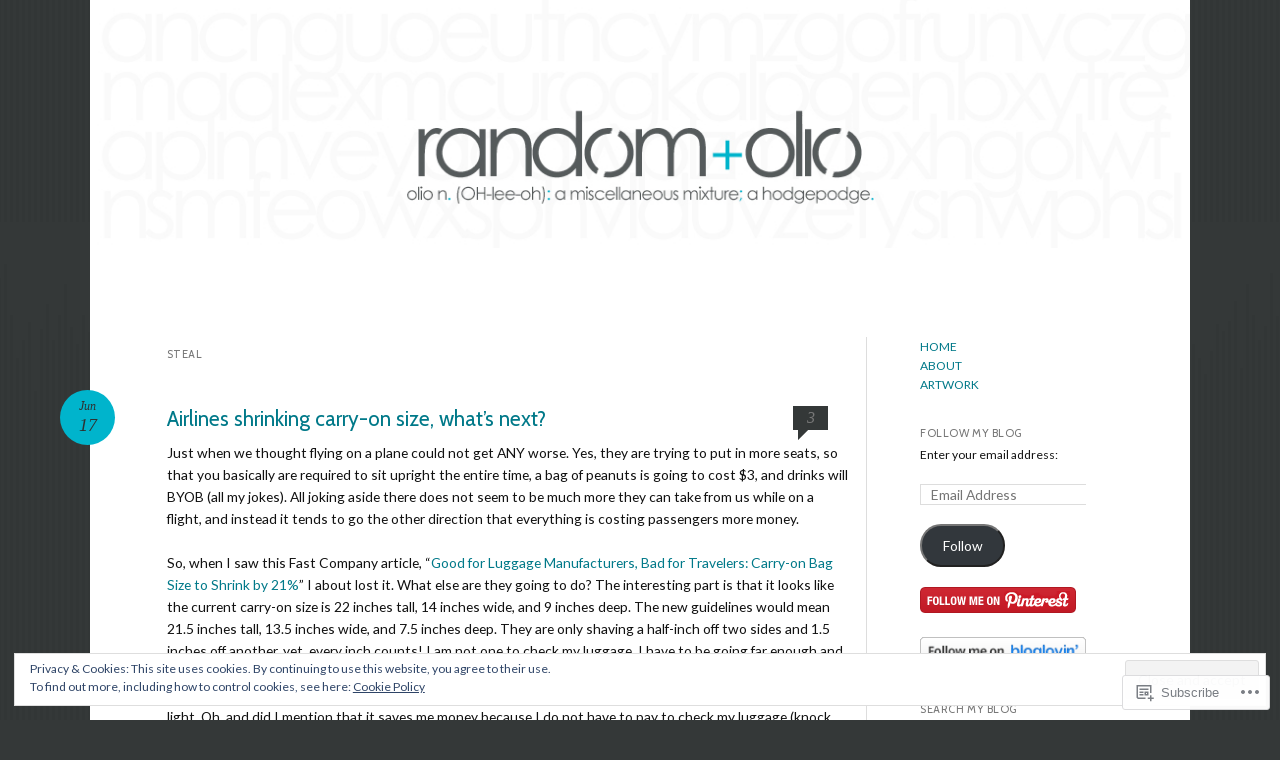

--- FILE ---
content_type: text/html; charset=UTF-8
request_url: https://randomolio.com/tag/steal/
body_size: 27641
content:
<!DOCTYPE html>
<html lang="en">
<head>
<meta charset="UTF-8" />
<meta name="viewport" content="width=device-width" />
<title>steal | random olio</title>
<link rel="profile" href="http://gmpg.org/xfn/11" />
<link rel="pingback" href="https://randomolio.com/xmlrpc.php" />
<!--[if lt IE 9]>
<script src="https://s0.wp.com/wp-content/themes/pub/reddle/js/html5.js?m=1322254433i" type="text/javascript"></script>
<![endif]-->

<script type="text/javascript">
  WebFontConfig = {"google":{"families":["Lato:r,i,b,bi:latin,latin-ext","Cabin:r:latin,latin-ext"]},"api_url":"https:\/\/fonts-api.wp.com\/css"};
  (function() {
    var wf = document.createElement('script');
    wf.src = '/wp-content/plugins/custom-fonts/js/webfont.js';
    wf.type = 'text/javascript';
    wf.async = 'true';
    var s = document.getElementsByTagName('script')[0];
    s.parentNode.insertBefore(wf, s);
	})();
</script><style id="jetpack-custom-fonts-css">.wf-active #site-title{font-family:"Cabin",sans-serif;font-style:normal;font-weight:400}.wf-active body, .wf-active button, .wf-active input, .wf-active select, .wf-active textarea{font-size:13.8px;font-family:"Lato",sans-serif}.wf-active #site-description{font-family:"Lato",sans-serif;font-size:11.7px}.wf-active .entry-content blockquote:before{font-family:"Lato",sans-serif;font-size:99.6px}.wf-active #site-info{font-family:"Lato",sans-serif;font-size:12.7px}.wf-active #main h1, .wf-active #main h2{font-family:"Cabin",sans-serif;font-style:normal;font-weight:400}.wf-active h3{font-family:"Cabin",sans-serif;font-style:normal;font-weight:400}.wf-active .page-title{font-family:"Cabin",sans-serif;font-weight:400;font-style:normal}.wf-active #main .entry-title{font-family:"Cabin",sans-serif;font-style:normal;font-weight:400}.wf-active #page .image-attachment #content nav a{font-family:"Cabin",sans-serif;font-style:normal;font-weight:400}.wf-active #content nav a{font-family:"Cabin",sans-serif;font-style:normal;font-weight:400}.wf-active .widget-title{font-family:"Cabin",sans-serif;font-style:normal;font-weight:400}.wf-active #comments-title{font-family:"Cabin",sans-serif;font-style:normal;font-weight:400}.wf-active .comment .comment-author .fn{font-family:"Cabin",sans-serif;font-style:normal;font-weight:400}.wf-active .children #reply-title{font-family:"Cabin",sans-serif;font-style:normal;font-weight:400}</style>
<meta name='robots' content='max-image-preview:large' />
<meta name="google-site-verification" content="sAyALAbThl0IFobDFSvp414jN08if7CaGUibrRxPBMI" />

<!-- Async WordPress.com Remote Login -->
<script id="wpcom_remote_login_js">
var wpcom_remote_login_extra_auth = '';
function wpcom_remote_login_remove_dom_node_id( element_id ) {
	var dom_node = document.getElementById( element_id );
	if ( dom_node ) { dom_node.parentNode.removeChild( dom_node ); }
}
function wpcom_remote_login_remove_dom_node_classes( class_name ) {
	var dom_nodes = document.querySelectorAll( '.' + class_name );
	for ( var i = 0; i < dom_nodes.length; i++ ) {
		dom_nodes[ i ].parentNode.removeChild( dom_nodes[ i ] );
	}
}
function wpcom_remote_login_final_cleanup() {
	wpcom_remote_login_remove_dom_node_classes( "wpcom_remote_login_msg" );
	wpcom_remote_login_remove_dom_node_id( "wpcom_remote_login_key" );
	wpcom_remote_login_remove_dom_node_id( "wpcom_remote_login_validate" );
	wpcom_remote_login_remove_dom_node_id( "wpcom_remote_login_js" );
	wpcom_remote_login_remove_dom_node_id( "wpcom_request_access_iframe" );
	wpcom_remote_login_remove_dom_node_id( "wpcom_request_access_styles" );
}

// Watch for messages back from the remote login
window.addEventListener( "message", function( e ) {
	if ( e.origin === "https://r-login.wordpress.com" ) {
		var data = {};
		try {
			data = JSON.parse( e.data );
		} catch( e ) {
			wpcom_remote_login_final_cleanup();
			return;
		}

		if ( data.msg === 'LOGIN' ) {
			// Clean up the login check iframe
			wpcom_remote_login_remove_dom_node_id( "wpcom_remote_login_key" );

			var id_regex = new RegExp( /^[0-9]+$/ );
			var token_regex = new RegExp( /^.*|.*|.*$/ );
			if (
				token_regex.test( data.token )
				&& id_regex.test( data.wpcomid )
			) {
				// We have everything we need to ask for a login
				var script = document.createElement( "script" );
				script.setAttribute( "id", "wpcom_remote_login_validate" );
				script.src = '/remote-login.php?wpcom_remote_login=validate'
					+ '&wpcomid=' + data.wpcomid
					+ '&token=' + encodeURIComponent( data.token )
					+ '&host=' + window.location.protocol
					+ '//' + window.location.hostname
					+ '&postid=10275'
					+ '&is_singular=';
				document.body.appendChild( script );
			}

			return;
		}

		// Safari ITP, not logged in, so redirect
		if ( data.msg === 'LOGIN-REDIRECT' ) {
			window.location = 'https://wordpress.com/log-in?redirect_to=' + window.location.href;
			return;
		}

		// Safari ITP, storage access failed, remove the request
		if ( data.msg === 'LOGIN-REMOVE' ) {
			var css_zap = 'html { -webkit-transition: margin-top 1s; transition: margin-top 1s; } /* 9001 */ html { margin-top: 0 !important; } * html body { margin-top: 0 !important; } @media screen and ( max-width: 782px ) { html { margin-top: 0 !important; } * html body { margin-top: 0 !important; } }';
			var style_zap = document.createElement( 'style' );
			style_zap.type = 'text/css';
			style_zap.appendChild( document.createTextNode( css_zap ) );
			document.body.appendChild( style_zap );

			var e = document.getElementById( 'wpcom_request_access_iframe' );
			e.parentNode.removeChild( e );

			document.cookie = 'wordpress_com_login_access=denied; path=/; max-age=31536000';

			return;
		}

		// Safari ITP
		if ( data.msg === 'REQUEST_ACCESS' ) {
			console.log( 'request access: safari' );

			// Check ITP iframe enable/disable knob
			if ( wpcom_remote_login_extra_auth !== 'safari_itp_iframe' ) {
				return;
			}

			// If we are in a "private window" there is no ITP.
			var private_window = false;
			try {
				var opendb = window.openDatabase( null, null, null, null );
			} catch( e ) {
				private_window = true;
			}

			if ( private_window ) {
				console.log( 'private window' );
				return;
			}

			var iframe = document.createElement( 'iframe' );
			iframe.id = 'wpcom_request_access_iframe';
			iframe.setAttribute( 'scrolling', 'no' );
			iframe.setAttribute( 'sandbox', 'allow-storage-access-by-user-activation allow-scripts allow-same-origin allow-top-navigation-by-user-activation' );
			iframe.src = 'https://r-login.wordpress.com/remote-login.php?wpcom_remote_login=request_access&origin=' + encodeURIComponent( data.origin ) + '&wpcomid=' + encodeURIComponent( data.wpcomid );

			var css = 'html { -webkit-transition: margin-top 1s; transition: margin-top 1s; } /* 9001 */ html { margin-top: 46px !important; } * html body { margin-top: 46px !important; } @media screen and ( max-width: 660px ) { html { margin-top: 71px !important; } * html body { margin-top: 71px !important; } #wpcom_request_access_iframe { display: block; height: 71px !important; } } #wpcom_request_access_iframe { border: 0px; height: 46px; position: fixed; top: 0; left: 0; width: 100%; min-width: 100%; z-index: 99999; background: #23282d; } ';

			var style = document.createElement( 'style' );
			style.type = 'text/css';
			style.id = 'wpcom_request_access_styles';
			style.appendChild( document.createTextNode( css ) );
			document.body.appendChild( style );

			document.body.appendChild( iframe );
		}

		if ( data.msg === 'DONE' ) {
			wpcom_remote_login_final_cleanup();
		}
	}
}, false );

// Inject the remote login iframe after the page has had a chance to load
// more critical resources
window.addEventListener( "DOMContentLoaded", function( e ) {
	var iframe = document.createElement( "iframe" );
	iframe.style.display = "none";
	iframe.setAttribute( "scrolling", "no" );
	iframe.setAttribute( "id", "wpcom_remote_login_key" );
	iframe.src = "https://r-login.wordpress.com/remote-login.php"
		+ "?wpcom_remote_login=key"
		+ "&origin=aHR0cHM6Ly9yYW5kb21vbGlvLmNvbQ%3D%3D"
		+ "&wpcomid=31258420"
		+ "&time=" + Math.floor( Date.now() / 1000 );
	document.body.appendChild( iframe );
}, false );
</script>
<link rel='dns-prefetch' href='//s0.wp.com' />
<link rel="alternate" type="application/rss+xml" title="random olio &raquo; Feed" href="https://randomolio.com/feed/" />
<link rel="alternate" type="application/rss+xml" title="random olio &raquo; Comments Feed" href="https://randomolio.com/comments/feed/" />
<link rel="alternate" type="application/rss+xml" title="random olio &raquo; steal Tag Feed" href="https://randomolio.com/tag/steal/feed/" />
	<script type="text/javascript">
		/* <![CDATA[ */
		function addLoadEvent(func) {
			var oldonload = window.onload;
			if (typeof window.onload != 'function') {
				window.onload = func;
			} else {
				window.onload = function () {
					oldonload();
					func();
				}
			}
		}
		/* ]]> */
	</script>
	<link crossorigin='anonymous' rel='stylesheet' id='all-css-0-1' href='/_static/??/wp-content/mu-plugins/widgets/eu-cookie-law/templates/style.css,/wp-content/mu-plugins/likes/jetpack-likes.css?m=1743883414j&cssminify=yes' type='text/css' media='all' />
<style id='wp-emoji-styles-inline-css'>

	img.wp-smiley, img.emoji {
		display: inline !important;
		border: none !important;
		box-shadow: none !important;
		height: 1em !important;
		width: 1em !important;
		margin: 0 0.07em !important;
		vertical-align: -0.1em !important;
		background: none !important;
		padding: 0 !important;
	}
/*# sourceURL=wp-emoji-styles-inline-css */
</style>
<link crossorigin='anonymous' rel='stylesheet' id='all-css-2-1' href='/wp-content/plugins/gutenberg-core/v22.2.0/build/styles/block-library/style.css?m=1764855221i&cssminify=yes' type='text/css' media='all' />
<style id='wp-block-library-inline-css'>
.has-text-align-justify {
	text-align:justify;
}
.has-text-align-justify{text-align:justify;}

/*# sourceURL=wp-block-library-inline-css */
</style><style id='global-styles-inline-css'>
:root{--wp--preset--aspect-ratio--square: 1;--wp--preset--aspect-ratio--4-3: 4/3;--wp--preset--aspect-ratio--3-4: 3/4;--wp--preset--aspect-ratio--3-2: 3/2;--wp--preset--aspect-ratio--2-3: 2/3;--wp--preset--aspect-ratio--16-9: 16/9;--wp--preset--aspect-ratio--9-16: 9/16;--wp--preset--color--black: #000000;--wp--preset--color--cyan-bluish-gray: #abb8c3;--wp--preset--color--white: #ffffff;--wp--preset--color--pale-pink: #f78da7;--wp--preset--color--vivid-red: #cf2e2e;--wp--preset--color--luminous-vivid-orange: #ff6900;--wp--preset--color--luminous-vivid-amber: #fcb900;--wp--preset--color--light-green-cyan: #7bdcb5;--wp--preset--color--vivid-green-cyan: #00d084;--wp--preset--color--pale-cyan-blue: #8ed1fc;--wp--preset--color--vivid-cyan-blue: #0693e3;--wp--preset--color--vivid-purple: #9b51e0;--wp--preset--gradient--vivid-cyan-blue-to-vivid-purple: linear-gradient(135deg,rgb(6,147,227) 0%,rgb(155,81,224) 100%);--wp--preset--gradient--light-green-cyan-to-vivid-green-cyan: linear-gradient(135deg,rgb(122,220,180) 0%,rgb(0,208,130) 100%);--wp--preset--gradient--luminous-vivid-amber-to-luminous-vivid-orange: linear-gradient(135deg,rgb(252,185,0) 0%,rgb(255,105,0) 100%);--wp--preset--gradient--luminous-vivid-orange-to-vivid-red: linear-gradient(135deg,rgb(255,105,0) 0%,rgb(207,46,46) 100%);--wp--preset--gradient--very-light-gray-to-cyan-bluish-gray: linear-gradient(135deg,rgb(238,238,238) 0%,rgb(169,184,195) 100%);--wp--preset--gradient--cool-to-warm-spectrum: linear-gradient(135deg,rgb(74,234,220) 0%,rgb(151,120,209) 20%,rgb(207,42,186) 40%,rgb(238,44,130) 60%,rgb(251,105,98) 80%,rgb(254,248,76) 100%);--wp--preset--gradient--blush-light-purple: linear-gradient(135deg,rgb(255,206,236) 0%,rgb(152,150,240) 100%);--wp--preset--gradient--blush-bordeaux: linear-gradient(135deg,rgb(254,205,165) 0%,rgb(254,45,45) 50%,rgb(107,0,62) 100%);--wp--preset--gradient--luminous-dusk: linear-gradient(135deg,rgb(255,203,112) 0%,rgb(199,81,192) 50%,rgb(65,88,208) 100%);--wp--preset--gradient--pale-ocean: linear-gradient(135deg,rgb(255,245,203) 0%,rgb(182,227,212) 50%,rgb(51,167,181) 100%);--wp--preset--gradient--electric-grass: linear-gradient(135deg,rgb(202,248,128) 0%,rgb(113,206,126) 100%);--wp--preset--gradient--midnight: linear-gradient(135deg,rgb(2,3,129) 0%,rgb(40,116,252) 100%);--wp--preset--font-size--small: 13px;--wp--preset--font-size--medium: 20px;--wp--preset--font-size--large: 36px;--wp--preset--font-size--x-large: 42px;--wp--preset--font-family--albert-sans: 'Albert Sans', sans-serif;--wp--preset--font-family--alegreya: Alegreya, serif;--wp--preset--font-family--arvo: Arvo, serif;--wp--preset--font-family--bodoni-moda: 'Bodoni Moda', serif;--wp--preset--font-family--bricolage-grotesque: 'Bricolage Grotesque', sans-serif;--wp--preset--font-family--cabin: Cabin, sans-serif;--wp--preset--font-family--chivo: Chivo, sans-serif;--wp--preset--font-family--commissioner: Commissioner, sans-serif;--wp--preset--font-family--cormorant: Cormorant, serif;--wp--preset--font-family--courier-prime: 'Courier Prime', monospace;--wp--preset--font-family--crimson-pro: 'Crimson Pro', serif;--wp--preset--font-family--dm-mono: 'DM Mono', monospace;--wp--preset--font-family--dm-sans: 'DM Sans', sans-serif;--wp--preset--font-family--dm-serif-display: 'DM Serif Display', serif;--wp--preset--font-family--domine: Domine, serif;--wp--preset--font-family--eb-garamond: 'EB Garamond', serif;--wp--preset--font-family--epilogue: Epilogue, sans-serif;--wp--preset--font-family--fahkwang: Fahkwang, sans-serif;--wp--preset--font-family--figtree: Figtree, sans-serif;--wp--preset--font-family--fira-sans: 'Fira Sans', sans-serif;--wp--preset--font-family--fjalla-one: 'Fjalla One', sans-serif;--wp--preset--font-family--fraunces: Fraunces, serif;--wp--preset--font-family--gabarito: Gabarito, system-ui;--wp--preset--font-family--ibm-plex-mono: 'IBM Plex Mono', monospace;--wp--preset--font-family--ibm-plex-sans: 'IBM Plex Sans', sans-serif;--wp--preset--font-family--ibarra-real-nova: 'Ibarra Real Nova', serif;--wp--preset--font-family--instrument-serif: 'Instrument Serif', serif;--wp--preset--font-family--inter: Inter, sans-serif;--wp--preset--font-family--josefin-sans: 'Josefin Sans', sans-serif;--wp--preset--font-family--jost: Jost, sans-serif;--wp--preset--font-family--libre-baskerville: 'Libre Baskerville', serif;--wp--preset--font-family--libre-franklin: 'Libre Franklin', sans-serif;--wp--preset--font-family--literata: Literata, serif;--wp--preset--font-family--lora: Lora, serif;--wp--preset--font-family--merriweather: Merriweather, serif;--wp--preset--font-family--montserrat: Montserrat, sans-serif;--wp--preset--font-family--newsreader: Newsreader, serif;--wp--preset--font-family--noto-sans-mono: 'Noto Sans Mono', sans-serif;--wp--preset--font-family--nunito: Nunito, sans-serif;--wp--preset--font-family--open-sans: 'Open Sans', sans-serif;--wp--preset--font-family--overpass: Overpass, sans-serif;--wp--preset--font-family--pt-serif: 'PT Serif', serif;--wp--preset--font-family--petrona: Petrona, serif;--wp--preset--font-family--piazzolla: Piazzolla, serif;--wp--preset--font-family--playfair-display: 'Playfair Display', serif;--wp--preset--font-family--plus-jakarta-sans: 'Plus Jakarta Sans', sans-serif;--wp--preset--font-family--poppins: Poppins, sans-serif;--wp--preset--font-family--raleway: Raleway, sans-serif;--wp--preset--font-family--roboto: Roboto, sans-serif;--wp--preset--font-family--roboto-slab: 'Roboto Slab', serif;--wp--preset--font-family--rubik: Rubik, sans-serif;--wp--preset--font-family--rufina: Rufina, serif;--wp--preset--font-family--sora: Sora, sans-serif;--wp--preset--font-family--source-sans-3: 'Source Sans 3', sans-serif;--wp--preset--font-family--source-serif-4: 'Source Serif 4', serif;--wp--preset--font-family--space-mono: 'Space Mono', monospace;--wp--preset--font-family--syne: Syne, sans-serif;--wp--preset--font-family--texturina: Texturina, serif;--wp--preset--font-family--urbanist: Urbanist, sans-serif;--wp--preset--font-family--work-sans: 'Work Sans', sans-serif;--wp--preset--spacing--20: 0.44rem;--wp--preset--spacing--30: 0.67rem;--wp--preset--spacing--40: 1rem;--wp--preset--spacing--50: 1.5rem;--wp--preset--spacing--60: 2.25rem;--wp--preset--spacing--70: 3.38rem;--wp--preset--spacing--80: 5.06rem;--wp--preset--shadow--natural: 6px 6px 9px rgba(0, 0, 0, 0.2);--wp--preset--shadow--deep: 12px 12px 50px rgba(0, 0, 0, 0.4);--wp--preset--shadow--sharp: 6px 6px 0px rgba(0, 0, 0, 0.2);--wp--preset--shadow--outlined: 6px 6px 0px -3px rgb(255, 255, 255), 6px 6px rgb(0, 0, 0);--wp--preset--shadow--crisp: 6px 6px 0px rgb(0, 0, 0);}:where(.is-layout-flex){gap: 0.5em;}:where(.is-layout-grid){gap: 0.5em;}body .is-layout-flex{display: flex;}.is-layout-flex{flex-wrap: wrap;align-items: center;}.is-layout-flex > :is(*, div){margin: 0;}body .is-layout-grid{display: grid;}.is-layout-grid > :is(*, div){margin: 0;}:where(.wp-block-columns.is-layout-flex){gap: 2em;}:where(.wp-block-columns.is-layout-grid){gap: 2em;}:where(.wp-block-post-template.is-layout-flex){gap: 1.25em;}:where(.wp-block-post-template.is-layout-grid){gap: 1.25em;}.has-black-color{color: var(--wp--preset--color--black) !important;}.has-cyan-bluish-gray-color{color: var(--wp--preset--color--cyan-bluish-gray) !important;}.has-white-color{color: var(--wp--preset--color--white) !important;}.has-pale-pink-color{color: var(--wp--preset--color--pale-pink) !important;}.has-vivid-red-color{color: var(--wp--preset--color--vivid-red) !important;}.has-luminous-vivid-orange-color{color: var(--wp--preset--color--luminous-vivid-orange) !important;}.has-luminous-vivid-amber-color{color: var(--wp--preset--color--luminous-vivid-amber) !important;}.has-light-green-cyan-color{color: var(--wp--preset--color--light-green-cyan) !important;}.has-vivid-green-cyan-color{color: var(--wp--preset--color--vivid-green-cyan) !important;}.has-pale-cyan-blue-color{color: var(--wp--preset--color--pale-cyan-blue) !important;}.has-vivid-cyan-blue-color{color: var(--wp--preset--color--vivid-cyan-blue) !important;}.has-vivid-purple-color{color: var(--wp--preset--color--vivid-purple) !important;}.has-black-background-color{background-color: var(--wp--preset--color--black) !important;}.has-cyan-bluish-gray-background-color{background-color: var(--wp--preset--color--cyan-bluish-gray) !important;}.has-white-background-color{background-color: var(--wp--preset--color--white) !important;}.has-pale-pink-background-color{background-color: var(--wp--preset--color--pale-pink) !important;}.has-vivid-red-background-color{background-color: var(--wp--preset--color--vivid-red) !important;}.has-luminous-vivid-orange-background-color{background-color: var(--wp--preset--color--luminous-vivid-orange) !important;}.has-luminous-vivid-amber-background-color{background-color: var(--wp--preset--color--luminous-vivid-amber) !important;}.has-light-green-cyan-background-color{background-color: var(--wp--preset--color--light-green-cyan) !important;}.has-vivid-green-cyan-background-color{background-color: var(--wp--preset--color--vivid-green-cyan) !important;}.has-pale-cyan-blue-background-color{background-color: var(--wp--preset--color--pale-cyan-blue) !important;}.has-vivid-cyan-blue-background-color{background-color: var(--wp--preset--color--vivid-cyan-blue) !important;}.has-vivid-purple-background-color{background-color: var(--wp--preset--color--vivid-purple) !important;}.has-black-border-color{border-color: var(--wp--preset--color--black) !important;}.has-cyan-bluish-gray-border-color{border-color: var(--wp--preset--color--cyan-bluish-gray) !important;}.has-white-border-color{border-color: var(--wp--preset--color--white) !important;}.has-pale-pink-border-color{border-color: var(--wp--preset--color--pale-pink) !important;}.has-vivid-red-border-color{border-color: var(--wp--preset--color--vivid-red) !important;}.has-luminous-vivid-orange-border-color{border-color: var(--wp--preset--color--luminous-vivid-orange) !important;}.has-luminous-vivid-amber-border-color{border-color: var(--wp--preset--color--luminous-vivid-amber) !important;}.has-light-green-cyan-border-color{border-color: var(--wp--preset--color--light-green-cyan) !important;}.has-vivid-green-cyan-border-color{border-color: var(--wp--preset--color--vivid-green-cyan) !important;}.has-pale-cyan-blue-border-color{border-color: var(--wp--preset--color--pale-cyan-blue) !important;}.has-vivid-cyan-blue-border-color{border-color: var(--wp--preset--color--vivid-cyan-blue) !important;}.has-vivid-purple-border-color{border-color: var(--wp--preset--color--vivid-purple) !important;}.has-vivid-cyan-blue-to-vivid-purple-gradient-background{background: var(--wp--preset--gradient--vivid-cyan-blue-to-vivid-purple) !important;}.has-light-green-cyan-to-vivid-green-cyan-gradient-background{background: var(--wp--preset--gradient--light-green-cyan-to-vivid-green-cyan) !important;}.has-luminous-vivid-amber-to-luminous-vivid-orange-gradient-background{background: var(--wp--preset--gradient--luminous-vivid-amber-to-luminous-vivid-orange) !important;}.has-luminous-vivid-orange-to-vivid-red-gradient-background{background: var(--wp--preset--gradient--luminous-vivid-orange-to-vivid-red) !important;}.has-very-light-gray-to-cyan-bluish-gray-gradient-background{background: var(--wp--preset--gradient--very-light-gray-to-cyan-bluish-gray) !important;}.has-cool-to-warm-spectrum-gradient-background{background: var(--wp--preset--gradient--cool-to-warm-spectrum) !important;}.has-blush-light-purple-gradient-background{background: var(--wp--preset--gradient--blush-light-purple) !important;}.has-blush-bordeaux-gradient-background{background: var(--wp--preset--gradient--blush-bordeaux) !important;}.has-luminous-dusk-gradient-background{background: var(--wp--preset--gradient--luminous-dusk) !important;}.has-pale-ocean-gradient-background{background: var(--wp--preset--gradient--pale-ocean) !important;}.has-electric-grass-gradient-background{background: var(--wp--preset--gradient--electric-grass) !important;}.has-midnight-gradient-background{background: var(--wp--preset--gradient--midnight) !important;}.has-small-font-size{font-size: var(--wp--preset--font-size--small) !important;}.has-medium-font-size{font-size: var(--wp--preset--font-size--medium) !important;}.has-large-font-size{font-size: var(--wp--preset--font-size--large) !important;}.has-x-large-font-size{font-size: var(--wp--preset--font-size--x-large) !important;}.has-albert-sans-font-family{font-family: var(--wp--preset--font-family--albert-sans) !important;}.has-alegreya-font-family{font-family: var(--wp--preset--font-family--alegreya) !important;}.has-arvo-font-family{font-family: var(--wp--preset--font-family--arvo) !important;}.has-bodoni-moda-font-family{font-family: var(--wp--preset--font-family--bodoni-moda) !important;}.has-bricolage-grotesque-font-family{font-family: var(--wp--preset--font-family--bricolage-grotesque) !important;}.has-cabin-font-family{font-family: var(--wp--preset--font-family--cabin) !important;}.has-chivo-font-family{font-family: var(--wp--preset--font-family--chivo) !important;}.has-commissioner-font-family{font-family: var(--wp--preset--font-family--commissioner) !important;}.has-cormorant-font-family{font-family: var(--wp--preset--font-family--cormorant) !important;}.has-courier-prime-font-family{font-family: var(--wp--preset--font-family--courier-prime) !important;}.has-crimson-pro-font-family{font-family: var(--wp--preset--font-family--crimson-pro) !important;}.has-dm-mono-font-family{font-family: var(--wp--preset--font-family--dm-mono) !important;}.has-dm-sans-font-family{font-family: var(--wp--preset--font-family--dm-sans) !important;}.has-dm-serif-display-font-family{font-family: var(--wp--preset--font-family--dm-serif-display) !important;}.has-domine-font-family{font-family: var(--wp--preset--font-family--domine) !important;}.has-eb-garamond-font-family{font-family: var(--wp--preset--font-family--eb-garamond) !important;}.has-epilogue-font-family{font-family: var(--wp--preset--font-family--epilogue) !important;}.has-fahkwang-font-family{font-family: var(--wp--preset--font-family--fahkwang) !important;}.has-figtree-font-family{font-family: var(--wp--preset--font-family--figtree) !important;}.has-fira-sans-font-family{font-family: var(--wp--preset--font-family--fira-sans) !important;}.has-fjalla-one-font-family{font-family: var(--wp--preset--font-family--fjalla-one) !important;}.has-fraunces-font-family{font-family: var(--wp--preset--font-family--fraunces) !important;}.has-gabarito-font-family{font-family: var(--wp--preset--font-family--gabarito) !important;}.has-ibm-plex-mono-font-family{font-family: var(--wp--preset--font-family--ibm-plex-mono) !important;}.has-ibm-plex-sans-font-family{font-family: var(--wp--preset--font-family--ibm-plex-sans) !important;}.has-ibarra-real-nova-font-family{font-family: var(--wp--preset--font-family--ibarra-real-nova) !important;}.has-instrument-serif-font-family{font-family: var(--wp--preset--font-family--instrument-serif) !important;}.has-inter-font-family{font-family: var(--wp--preset--font-family--inter) !important;}.has-josefin-sans-font-family{font-family: var(--wp--preset--font-family--josefin-sans) !important;}.has-jost-font-family{font-family: var(--wp--preset--font-family--jost) !important;}.has-libre-baskerville-font-family{font-family: var(--wp--preset--font-family--libre-baskerville) !important;}.has-libre-franklin-font-family{font-family: var(--wp--preset--font-family--libre-franklin) !important;}.has-literata-font-family{font-family: var(--wp--preset--font-family--literata) !important;}.has-lora-font-family{font-family: var(--wp--preset--font-family--lora) !important;}.has-merriweather-font-family{font-family: var(--wp--preset--font-family--merriweather) !important;}.has-montserrat-font-family{font-family: var(--wp--preset--font-family--montserrat) !important;}.has-newsreader-font-family{font-family: var(--wp--preset--font-family--newsreader) !important;}.has-noto-sans-mono-font-family{font-family: var(--wp--preset--font-family--noto-sans-mono) !important;}.has-nunito-font-family{font-family: var(--wp--preset--font-family--nunito) !important;}.has-open-sans-font-family{font-family: var(--wp--preset--font-family--open-sans) !important;}.has-overpass-font-family{font-family: var(--wp--preset--font-family--overpass) !important;}.has-pt-serif-font-family{font-family: var(--wp--preset--font-family--pt-serif) !important;}.has-petrona-font-family{font-family: var(--wp--preset--font-family--petrona) !important;}.has-piazzolla-font-family{font-family: var(--wp--preset--font-family--piazzolla) !important;}.has-playfair-display-font-family{font-family: var(--wp--preset--font-family--playfair-display) !important;}.has-plus-jakarta-sans-font-family{font-family: var(--wp--preset--font-family--plus-jakarta-sans) !important;}.has-poppins-font-family{font-family: var(--wp--preset--font-family--poppins) !important;}.has-raleway-font-family{font-family: var(--wp--preset--font-family--raleway) !important;}.has-roboto-font-family{font-family: var(--wp--preset--font-family--roboto) !important;}.has-roboto-slab-font-family{font-family: var(--wp--preset--font-family--roboto-slab) !important;}.has-rubik-font-family{font-family: var(--wp--preset--font-family--rubik) !important;}.has-rufina-font-family{font-family: var(--wp--preset--font-family--rufina) !important;}.has-sora-font-family{font-family: var(--wp--preset--font-family--sora) !important;}.has-source-sans-3-font-family{font-family: var(--wp--preset--font-family--source-sans-3) !important;}.has-source-serif-4-font-family{font-family: var(--wp--preset--font-family--source-serif-4) !important;}.has-space-mono-font-family{font-family: var(--wp--preset--font-family--space-mono) !important;}.has-syne-font-family{font-family: var(--wp--preset--font-family--syne) !important;}.has-texturina-font-family{font-family: var(--wp--preset--font-family--texturina) !important;}.has-urbanist-font-family{font-family: var(--wp--preset--font-family--urbanist) !important;}.has-work-sans-font-family{font-family: var(--wp--preset--font-family--work-sans) !important;}
/*# sourceURL=global-styles-inline-css */
</style>

<style id='classic-theme-styles-inline-css'>
/*! This file is auto-generated */
.wp-block-button__link{color:#fff;background-color:#32373c;border-radius:9999px;box-shadow:none;text-decoration:none;padding:calc(.667em + 2px) calc(1.333em + 2px);font-size:1.125em}.wp-block-file__button{background:#32373c;color:#fff;text-decoration:none}
/*# sourceURL=/wp-includes/css/classic-themes.min.css */
</style>
<link crossorigin='anonymous' rel='stylesheet' id='all-css-4-1' href='/_static/??-eJyFkNsOwjAIhl9IRuYWDxfGZ9lWrNV2bQpz+vaixlNM5g0B8n/8AI4JutgL9YLJD9b1jF1sfeyOjPOiXBUlsAvJE2Q6FTUax/JSAMvFU9Exz/BjUBjgPSuT9kNq5KYIZFxDnoLKprDRGUuiOD9zEDpPI0ltoG1TJmbQGNwQQPbqxT/co41paDGTMZ7w7yWZ9Garqb1v9S6nIEsR9FONuNh/FbDzjcs3dBs25bIuF+uqqqvDFeNolJg=&cssminify=yes' type='text/css' media='all' />
<style id='jetpack-global-styles-frontend-style-inline-css'>
:root { --font-headings: unset; --font-base: unset; --font-headings-default: -apple-system,BlinkMacSystemFont,"Segoe UI",Roboto,Oxygen-Sans,Ubuntu,Cantarell,"Helvetica Neue",sans-serif; --font-base-default: -apple-system,BlinkMacSystemFont,"Segoe UI",Roboto,Oxygen-Sans,Ubuntu,Cantarell,"Helvetica Neue",sans-serif;}
/*# sourceURL=jetpack-global-styles-frontend-style-inline-css */
</style>
<link crossorigin='anonymous' rel='stylesheet' id='all-css-6-1' href='/_static/??-eJyNjcEKwjAQRH/IuFRT6kX8FNkmS5K6yQY3Qfx7bfEiXrwM82B4A49qnJRGpUHupnIPqSgs1Cq624chi6zhO5OCRryTR++fW00l7J3qDv43XVNxoOISsmEJol/wY2uR8vs3WggsM/I6uOTzMI3Hw8lOg11eUT1JKA==&cssminify=yes' type='text/css' media='all' />
<script type="text/javascript" id="wpcom-actionbar-placeholder-js-extra">
/* <![CDATA[ */
var actionbardata = {"siteID":"31258420","postID":"0","siteURL":"https://randomolio.com","xhrURL":"https://randomolio.com/wp-admin/admin-ajax.php","nonce":"0b2adfe689","isLoggedIn":"","statusMessage":"","subsEmailDefault":"instantly","proxyScriptUrl":"https://s0.wp.com/wp-content/js/wpcom-proxy-request.js?m=1513050504i&amp;ver=20211021","i18n":{"followedText":"New posts from this site will now appear in your \u003Ca href=\"https://wordpress.com/reader\"\u003EReader\u003C/a\u003E","foldBar":"Collapse this bar","unfoldBar":"Expand this bar","shortLinkCopied":"Shortlink copied to clipboard."}};
//# sourceURL=wpcom-actionbar-placeholder-js-extra
/* ]]> */
</script>
<script type="text/javascript" id="jetpack-mu-wpcom-settings-js-before">
/* <![CDATA[ */
var JETPACK_MU_WPCOM_SETTINGS = {"assetsUrl":"https://s0.wp.com/wp-content/mu-plugins/jetpack-mu-wpcom-plugin/moon/jetpack_vendor/automattic/jetpack-mu-wpcom/src/build/"};
//# sourceURL=jetpack-mu-wpcom-settings-js-before
/* ]]> */
</script>
<script crossorigin='anonymous' type='text/javascript'  src='/_static/??/wp-content/js/rlt-proxy.js,/wp-content/blog-plugins/wordads-classes/js/cmp/v2/cmp-non-gdpr.js?m=1720530689j'></script>
<script type="text/javascript" id="rlt-proxy-js-after">
/* <![CDATA[ */
	rltInitialize( {"token":null,"iframeOrigins":["https:\/\/widgets.wp.com"]} );
//# sourceURL=rlt-proxy-js-after
/* ]]> */
</script>
<link rel="EditURI" type="application/rsd+xml" title="RSD" href="https://randomolio.wordpress.com/xmlrpc.php?rsd" />
<meta name="generator" content="WordPress.com" />

<!-- Jetpack Open Graph Tags -->
<meta property="og:type" content="website" />
<meta property="og:title" content="steal &#8211; random olio" />
<meta property="og:url" content="https://randomolio.com/tag/steal/" />
<meta property="og:site_name" content="random olio" />
<meta property="og:image" content="https://secure.gravatar.com/blavatar/5ad9a137ce4dcf8ae78c30392786861c64458f55cb42d9a73f763006faef5e19?s=200&#038;ts=1768218941" />
<meta property="og:image:width" content="200" />
<meta property="og:image:height" content="200" />
<meta property="og:image:alt" content="" />
<meta property="og:locale" content="en_US" />
<meta name="twitter:creator" content="@randomolio" />

<!-- End Jetpack Open Graph Tags -->
<link rel="shortcut icon" type="image/x-icon" href="https://secure.gravatar.com/blavatar/5ad9a137ce4dcf8ae78c30392786861c64458f55cb42d9a73f763006faef5e19?s=32" sizes="16x16" />
<link rel="icon" type="image/x-icon" href="https://secure.gravatar.com/blavatar/5ad9a137ce4dcf8ae78c30392786861c64458f55cb42d9a73f763006faef5e19?s=32" sizes="16x16" />
<link rel="apple-touch-icon" href="https://secure.gravatar.com/blavatar/5ad9a137ce4dcf8ae78c30392786861c64458f55cb42d9a73f763006faef5e19?s=114" />
<link rel='openid.server' href='https://randomolio.com/?openidserver=1' />
<link rel='openid.delegate' href='https://randomolio.com/' />
<link rel="search" type="application/opensearchdescription+xml" href="https://randomolio.com/osd.xml" title="random olio" />
<link rel="search" type="application/opensearchdescription+xml" href="https://s1.wp.com/opensearch.xml" title="WordPress.com" />
<meta name="theme-color" content="#343838" />
<style type="text/css">.recentcomments a{display:inline !important;padding:0 !important;margin:0 !important;}</style>		<style type="text/css">
			.recentcomments a {
				display: inline !important;
				padding: 0 !important;
				margin: 0 !important;
			}

			table.recentcommentsavatartop img.avatar, table.recentcommentsavatarend img.avatar {
				border: 0px;
				margin: 0;
			}

			table.recentcommentsavatartop a, table.recentcommentsavatarend a {
				border: 0px !important;
				background-color: transparent !important;
			}

			td.recentcommentsavatarend, td.recentcommentsavatartop {
				padding: 0px 0px 1px 0px;
				margin: 0px;
			}

			td.recentcommentstextend {
				border: none !important;
				padding: 0px 0px 2px 10px;
			}

			.rtl td.recentcommentstextend {
				padding: 0px 10px 2px 0px;
			}

			td.recentcommentstexttop {
				border: none;
				padding: 0px 0px 0px 10px;
			}

			.rtl td.recentcommentstexttop {
				padding: 0px 10px 0px 0px;
			}
		</style>
		<meta name="description" content="Posts about steal written by random olio" />
	<style type="text/css">
	#masthead img {
		float: left;
	}
			#masthead > .site-branding {
			padding: 0;
		}
		#site-title,
		#site-description {
			position: absolute !important;
			clip: rect(1px 1px 1px 1px); /* IE6, IE7 */
			clip: rect(1px, 1px, 1px, 1px);
		}
			#header-image {
			margin-bottom: 3.23em;
		}
		</style>
	<style type="text/css" id="custom-background-css">
body.custom-background { background-color: #343838; }
</style>
			<script type="text/javascript">

			window.doNotSellCallback = function() {

				var linkElements = [
					'a[href="https://wordpress.com/?ref=footer_blog"]',
					'a[href="https://wordpress.com/?ref=footer_website"]',
					'a[href="https://wordpress.com/?ref=vertical_footer"]',
					'a[href^="https://wordpress.com/?ref=footer_segment_"]',
				].join(',');

				var dnsLink = document.createElement( 'a' );
				dnsLink.href = 'https://wordpress.com/advertising-program-optout/';
				dnsLink.classList.add( 'do-not-sell-link' );
				dnsLink.rel = 'nofollow';
				dnsLink.style.marginLeft = '0.5em';
				dnsLink.textContent = 'Do Not Sell or Share My Personal Information';

				var creditLinks = document.querySelectorAll( linkElements );

				if ( 0 === creditLinks.length ) {
					return false;
				}

				Array.prototype.forEach.call( creditLinks, function( el ) {
					el.insertAdjacentElement( 'afterend', dnsLink );
				});

				return true;
			};

		</script>
		<style type="text/css" id="custom-colors-css">body.custom-background {
	background-repeat: repeat;
}
#access a, #access.toggled .nav-menu { border-color: #444444;}
#access a, #access.toggled .nav-menu { border-color: rgba( 68, 68, 68, 0.5 );}
.taxonomy-links a, .taxonomy-links a:visited,.edit-link a, .edit-link a:visited { color: #EDEDED;}
#access.toggled ul ul ul { border-top-color: #444444;}
#access.toggled ul ul ul { border-top-color: rgba( 68, 68, 68, 0.5 );}
#access.toggled ul ul li { border-bottom-color: #444444;}
#access.toggled ul ul li { border-bottom-color: rgba( 68, 68, 68, 0.5 );}
#wp-calendar tbody td { border-color: #000000;}
#wp-calendar tbody td { border-color: rgba( 0, 0, 0, 0.1 );}
a img { border-color: #000000;}
a img { border-color: rgba( 0, 0, 0, 0.1 );}
hr { border-color: #000000;}
hr { border-color: rgba( 0, 0, 0, 0.1 );}
#access ul ul a { color: #360611;}
.taxonomy-links,.edit-link { color: #EDEDED;}
#site-info { color: #333333;}
#wp-calendar tbody td { color: #EDEDED;}
h3,h4,h5,h6 { color: #6D6D6D;}
#supplementary .widget-title { color: #000000;}
#access ul ul li { border-color: #a41c23;}
#access ul ul li { border-color: rgba( 164, 28, 35, 0.1 );}
#access ul ul { border-color: #a41c23;}
#access ul ul { border-color: rgba( 164, 28, 35, 0.1 );}
body { background-color: #343838;}
pre { background-color: #343838;}
#access a, #access .menu-toggle { color: #000000;}
#access.toggled ul ul a, #access.toggled ul ul a:hover,	#access.toggled ul ul :hover > a { color: #000000;}
.taxonomy-links, .edit-link,.image-attachment #content .edit-link { background-color: #343838;}
.comments-link a { background-color: #343838;}
.comments-link a:before { border-left-color: #343838;}
footer .permalink,.image-attachment #content footer .permalink { color: #2E3232;}
.indexed .format-image .entry-header,.indexed .format-image .entry-summary { color: #343838;}
.indexed .format-image a:hover,.indexed .format-image a:focus,.indexed .format-image a:active { color: #343838;}
.indexed .format-image .taxonomy-links a,.indexed .format-image .taxonomy-links a:hover,.indexed .format-image .taxonomy-links a:focus,.indexed .format-image .taxonomy-links a:active,.indexed .format-image .edit-link a { color: #ECEDED;}
#wp-calendar tbody td { background-color: #343838;}
#site-title a:hover,#site-title a:focus,#site-title a:active { color: #00B4CC;}
#access { background-color: #00B4CC;}
#access ul ul { background-color: #008799;}
#access ul ul :hover > a { background-color: #005A66;}
.entry-title a:hover,.entry-title a:focus,.entry-title a:active { color: #007989;}
footer .permalink,.image-attachment #content footer .permalink { background-color: #00B4CC;}
.entry-image { background-color: #00B4CC;}
.indexed .format-image .entry-header,.indexed .format-image .entry-summary { background-color: #00B4CC;}
.indexed .format-image .taxonomy-links,.indexed .format-image .edit-link { background-color: #00B4CC;}
.comment .comment-author:before,.image-attachment .commentlist > .comment .comment-author:before { background-color: #00B4CC;}
#colophon,#supplementary { background-color: #00B4CC;}
#page #supplementary .widget-area { background-color: #00B4CC;}
a { color: #007989;}
#colophon a { color: #00363D;}
#wp-calendar tbody td a { color: #D1F3F9;}
a:visited { color: #007989;}
#access li:hover > a { border-color: #008C9E;}
#access li.current_page_item a,#access li.current-menu-item a { border-color: #008C9E;}
.byline a:hover,.byline a:focus,.byline a:active { border-color: #008C9E;}
.byline a:hover,.byline a:focus,.byline a:active { color: #008C9E;}
.taxonomy-links a:hover,.taxonomy-links a:focus,.taxonomy-links a:active,.edit-link a:hover,.edit-link a:focus,.edit-link a:active,.edit-link a:visited { color: #D1F3F9;}
.comments-link a:hover,.comments-link a:focus,.comments-link a:active { background-color: #008C9E;}
.comments-link a:hover:before { border-left-color: #008C9E;}
footer .permalink:hover,footer .permalink:focus,footer .permalink:active { color: #00363D;}
.comment-time:hover,.comment-time:focus,.comment-time:active { color: #008C9E;}
#access li:hover > a { color: #000000;}
#access ul ul *:hover > a { color: #000000;}
.comments-link a:hover,.comments-link a:focus,.comments-link a:active { color: #005F6B;}
img#wpstats { background-color: #005F6B;}
</style>
			<link rel="stylesheet" id="custom-css-css" type="text/css" href="https://s0.wp.com/?custom-css=1&#038;csblog=279K4&#038;cscache=6&#038;csrev=31" />
			<script type="text/javascript">
	window.google_analytics_uacct = "UA-52447-2";
</script>

<script type="text/javascript">
	var _gaq = _gaq || [];
	_gaq.push(['_setAccount', 'UA-52447-2']);
	_gaq.push(['_gat._anonymizeIp']);
	_gaq.push(['_setDomainName', 'none']);
	_gaq.push(['_setAllowLinker', true]);
	_gaq.push(['_initData']);
	_gaq.push(['_trackPageview']);

	(function() {
		var ga = document.createElement('script'); ga.type = 'text/javascript'; ga.async = true;
		ga.src = ('https:' == document.location.protocol ? 'https://ssl' : 'http://www') + '.google-analytics.com/ga.js';
		(document.getElementsByTagName('head')[0] || document.getElementsByTagName('body')[0]).appendChild(ga);
	})();
</script>
<link crossorigin='anonymous' rel='stylesheet' id='all-css-0-3' href='/_static/??-eJyNjEEKwkAMAD/kNtSixYP4FLG7oaTuJsEklP7eCl68eZuBYWDVlIUd2aFF0hozscGCro/8/Do0EYY7cYYpqBawmCy/SJ1kj3+sa8RdNjvA/+cmJSoarFRmdAMXTSq2k/lW8bO7tWs/nobLeB764/IGEs9EfQ==&cssminify=yes' type='text/css' media='all' />
</head>

<body class="archive tag tag-steal tag-374283 custom-background wp-theme-pubreddle customizer-styles-applied primary secondary indexed single-author fixed jetpack-reblog-enabled custom-colors">
<div id="page" class="hfeed">
	<header id="masthead" role="banner">
		<div class="site-branding">
			<h1 id="site-title"><a href="https://randomolio.com/" title="random olio" rel="home">random olio</a></h1>
			<h2 id="site-description">olio n. (OH-lee-oh): a miscellaneous mixture; a hodgepodge</h2>
		</div><!-- .site-branding -->

				<a href="https://randomolio.com/" rel="home">
			<img id="header-image" src="https://randomolio.com/wp-content/uploads/2014/01/reddle_header_bg4.jpg" width="1120" height="252" alt="" />
		</a>
		
			</header><!-- #masthead -->

	<div id="main">
		<section id="primary">
			<div id="content" role="main">

			
				<header class="page-header">
					<h1 class="page-title">
						steal					</h1>
									</header>

					<nav id="nav-above">
		<h1 class="assistive-text section-heading">Post navigation</h1>

	
	</nav><!-- #nav-above -->
	
								
					
<article id="post-10275" class="post-10275 post type-post status-publish format-standard hentry category-blogs category-communication category-design category-ideas category-news category-random category-travel tag-airlines tag-airplanes tag-bag-of-peanuts tag-brazil tag-byob tag-carry-on-bag tag-carryon tag-china tag-fast-company tag-flying tag-friendly-skies tag-guidelines tag-hassle tag-iata tag-international-air-transportation-association tag-luggage tag-luggage-manufacturers tag-luxury tag-money tag-peanuts tag-plane tag-postaday tag-samsonite tag-save-money tag-seat-sharing tag-shrinking tag-steal tag-travel-comfortable tag-travelers tag-traveling tag-tumi tag-victorinox tag-whats-next">
	
	<header class="entry-header">
		<h1 class="entry-title"><a href="https://randomolio.com/2015/06/17/airlines-shrinking-carry-on-size-whats-next/" rel="bookmark">Airlines shrinking carry-on size, what&#8217;s&nbsp;next?</a></h1>

				<div class="entry-meta">
			<span class="byline">Posted by <span class="author vcard"><a class="url fn n" href="https://randomolio.com/author/tamipants/" title="View all posts by random olio" rel="author">random olio</a></span></span>		</div><!-- .entry-meta -->
		
				<p class="comments-link"><a href="https://randomolio.com/2015/06/17/airlines-shrinking-carry-on-size-whats-next/#comments">3</a></p>
			</header><!-- .entry-header -->

		<div class="entry-content">
		<p>Just when we thought flying on a plane could not get ANY worse. Yes, they are trying to put in more seats, so that you basically are required to sit upright the entire time, a bag of peanuts is going to cost $3, and drinks will BYOB (all my jokes). All joking aside there does not seem to be much more they can take from us while on a flight, and instead it tends to go the other direction that everything is costing passengers more money.</p>
<p>So, when I saw this Fast Company article, &#8220;<a href="http://www.fastcompany.com/3047287/fast-feed/good-for-luggage-manufacturers-bad-for-travelers-carry-on-bag-size-to-shrink-by-21?utm_source=mailchimp&amp;utm_medium=email&amp;utm_campaign=fast-company-daily-newsletter&amp;position=6&amp;partner=newsletter&amp;campaign_date=06112015" target="_blank">Good for Luggage Manufacturers, Bad for Travelers: Carry-on Bag Size to Shrink by 21%</a>&#8221; I about lost it. What else are they going to do? The interesting part is that it looks like the current carry-on size is 22 inches tall, 14 inches wide, and 9 inches deep. The new guidelines would mean 21.5 inches tall, 13.5 inches wide, and 7.5 inches deep. They are only shaving a half-inch off two sides and 1.5 inches off another, yet, every inch counts! I am not one to check my luggage. I have to be going far enough and long enough that I need to take enough to warrant a larger suitcase. Even then, I do all I can to see how I can make do with a smaller carry-on. Less hassle and the wonder of if I will see my bag again, and it means I travel light. Oh, and did I mention that it saves me money because I do not have to pay to check my luggage (knock on wood, as that too could change).</p>
<p>The article states that the International Air Transportation Association (IATA) has put forth these guidelines and it is voluntary if airlines want to comply. Something tells me that Samsonite, Tumi, Victorinox, and others are in on this deal? It means more business for luggage companies if the guidelines go into effect than those flying the friendly skies are going to have to pay up (in more ways than one) to travel comfortably. What is next, seat sharing to save money? How about seat belt sharing?</p>
<p>What is confusing is that if some airlines comply with guidelines and others do not, it makes for an interesting trip. These are guidelines that should be standard across all airplanes of similar types. So that when you get to China, your bag will fit just the same in Brazil. This is not customer service, it is just another way to steal from customers. Can we stop, and go back to the days when traveling was supposed to feel like a luxury?</p>
<div id="jp-post-flair" class="sharedaddy sd-like-enabled sd-sharing-enabled"><div class="sharedaddy sd-sharing-enabled"><div class="robots-nocontent sd-block sd-social sd-social-icon sd-sharing"><h3 class="sd-title">Share this:</h3><div class="sd-content"><ul><li class="share-email"><a rel="nofollow noopener noreferrer"
				data-shared="sharing-email-10275"
				class="share-email sd-button share-icon no-text"
				href="mailto:?subject=%5BShared%20Post%5D%20Airlines%20shrinking%20carry-on%20size%2C%20what%27s%20next%3F&#038;body=https%3A%2F%2Frandomolio.com%2F2015%2F06%2F17%2Fairlines-shrinking-carry-on-size-whats-next%2F&#038;share=email"
				target="_blank"
				aria-labelledby="sharing-email-10275"
				data-email-share-error-title="Do you have email set up?" data-email-share-error-text="If you&#039;re having problems sharing via email, you might not have email set up for your browser. You may need to create a new email yourself." data-email-share-nonce="32e2e54617" data-email-share-track-url="https://randomolio.com/2015/06/17/airlines-shrinking-carry-on-size-whats-next/?share=email">
				<span id="sharing-email-10275" hidden>Click to email a link to a friend (Opens in new window)</span>
				<span>Email</span>
			</a></li><li class="share-linkedin"><a rel="nofollow noopener noreferrer"
				data-shared="sharing-linkedin-10275"
				class="share-linkedin sd-button share-icon no-text"
				href="https://randomolio.com/2015/06/17/airlines-shrinking-carry-on-size-whats-next/?share=linkedin"
				target="_blank"
				aria-labelledby="sharing-linkedin-10275"
				>
				<span id="sharing-linkedin-10275" hidden>Click to share on LinkedIn (Opens in new window)</span>
				<span>LinkedIn</span>
			</a></li><li class="share-twitter"><a rel="nofollow noopener noreferrer"
				data-shared="sharing-twitter-10275"
				class="share-twitter sd-button share-icon no-text"
				href="https://randomolio.com/2015/06/17/airlines-shrinking-carry-on-size-whats-next/?share=twitter"
				target="_blank"
				aria-labelledby="sharing-twitter-10275"
				>
				<span id="sharing-twitter-10275" hidden>Click to share on X (Opens in new window)</span>
				<span>X</span>
			</a></li><li class="share-facebook"><a rel="nofollow noopener noreferrer"
				data-shared="sharing-facebook-10275"
				class="share-facebook sd-button share-icon no-text"
				href="https://randomolio.com/2015/06/17/airlines-shrinking-carry-on-size-whats-next/?share=facebook"
				target="_blank"
				aria-labelledby="sharing-facebook-10275"
				>
				<span id="sharing-facebook-10275" hidden>Click to share on Facebook (Opens in new window)</span>
				<span>Facebook</span>
			</a></li><li class="share-pinterest"><a rel="nofollow noopener noreferrer"
				data-shared="sharing-pinterest-10275"
				class="share-pinterest sd-button share-icon no-text"
				href="https://randomolio.com/2015/06/17/airlines-shrinking-carry-on-size-whats-next/?share=pinterest"
				target="_blank"
				aria-labelledby="sharing-pinterest-10275"
				>
				<span id="sharing-pinterest-10275" hidden>Click to share on Pinterest (Opens in new window)</span>
				<span>Pinterest</span>
			</a></li><li class="share-end"></li></ul></div></div></div><div class='sharedaddy sd-block sd-like jetpack-likes-widget-wrapper jetpack-likes-widget-unloaded' id='like-post-wrapper-31258420-10275-6964e13d20d8e' data-src='//widgets.wp.com/likes/index.html?ver=20260112#blog_id=31258420&amp;post_id=10275&amp;origin=randomolio.wordpress.com&amp;obj_id=31258420-10275-6964e13d20d8e&amp;domain=randomolio.com' data-name='like-post-frame-31258420-10275-6964e13d20d8e' data-title='Like or Reblog'><div class='likes-widget-placeholder post-likes-widget-placeholder' style='height: 55px;'><span class='button'><span>Like</span></span> <span class='loading'>Loading...</span></div><span class='sd-text-color'></span><a class='sd-link-color'></a></div></div>			</div><!-- .entry-content -->
	
		<footer class="entry-meta">
								<p class="cat-links taxonomy-links">
				Posted in <a href="https://randomolio.com/category/blogs/" rel="category tag">Blogs</a>, <a href="https://randomolio.com/category/communication/" rel="category tag">Communication</a>, <a href="https://randomolio.com/category/design/" rel="category tag">Design</a>, <a href="https://randomolio.com/category/ideas/" rel="category tag">Ideas</a>, <a href="https://randomolio.com/category/news/" rel="category tag">News</a>, <a href="https://randomolio.com/category/random/" rel="category tag">Random</a>, <a href="https://randomolio.com/category/travel/" rel="category tag">Travel</a>			</p>
			
						<p class="tag-links taxonomy-links">
				Tagged <a href="https://randomolio.com/tag/airlines/" rel="tag">airlines</a>, <a href="https://randomolio.com/tag/airplanes/" rel="tag">airplanes</a>, <a href="https://randomolio.com/tag/bag-of-peanuts/" rel="tag">bag of peanuts</a>, <a href="https://randomolio.com/tag/brazil/" rel="tag">Brazil</a>, <a href="https://randomolio.com/tag/byob/" rel="tag">BYOB</a>, <a href="https://randomolio.com/tag/carry-on-bag/" rel="tag">carry-on bag</a>, <a href="https://randomolio.com/tag/carryon/" rel="tag">carryon</a>, <a href="https://randomolio.com/tag/china/" rel="tag">China</a>, <a href="https://randomolio.com/tag/fast-company/" rel="tag">Fast Company</a>, <a href="https://randomolio.com/tag/flying/" rel="tag">flying</a>, <a href="https://randomolio.com/tag/friendly-skies/" rel="tag">friendly skies</a>, <a href="https://randomolio.com/tag/guidelines/" rel="tag">guidelines</a>, <a href="https://randomolio.com/tag/hassle/" rel="tag">hassle</a>, <a href="https://randomolio.com/tag/iata/" rel="tag">IATA</a>, <a href="https://randomolio.com/tag/international-air-transportation-association/" rel="tag">International Air Transportation Association</a>, <a href="https://randomolio.com/tag/luggage/" rel="tag">luggage</a>, <a href="https://randomolio.com/tag/luggage-manufacturers/" rel="tag">Luggage Manufacturers</a>, <a href="https://randomolio.com/tag/luxury/" rel="tag">luxury</a>, <a href="https://randomolio.com/tag/money/" rel="tag">Money</a>, <a href="https://randomolio.com/tag/peanuts/" rel="tag">peanuts</a>, <a href="https://randomolio.com/tag/plane/" rel="tag">plane</a>, <a href="https://randomolio.com/tag/postaday/" rel="tag">postaday</a>, <a href="https://randomolio.com/tag/samsonite/" rel="tag">Samsonite</a>, <a href="https://randomolio.com/tag/save-money/" rel="tag">save money</a>, <a href="https://randomolio.com/tag/seat-sharing/" rel="tag">seat sharing</a>, <a href="https://randomolio.com/tag/shrinking/" rel="tag">shrinking</a>, <a href="https://randomolio.com/tag/steal/" rel="tag">steal</a>, <a href="https://randomolio.com/tag/travel-comfortable/" rel="tag">travel comfortable</a>, <a href="https://randomolio.com/tag/travelers/" rel="tag">travelers</a>, <a href="https://randomolio.com/tag/traveling/" rel="tag">traveling</a>, <a href="https://randomolio.com/tag/tumi/" rel="tag">Tumi</a>, <a href="https://randomolio.com/tag/victorinox/" rel="tag">Victorinox</a>, <a href="https://randomolio.com/tag/whats-next/" rel="tag">what's next</a>			</p>
					
		<p class="date-link"><a href="https://randomolio.com/2015/06/17/airlines-shrinking-carry-on-size-whats-next/" title="Permalink to Airlines shrinking carry-on size, what&#8217;s&nbsp;next?" rel="bookmark" class="permalink"><span class="month upper">Jun</span><span class="sep">&middot;</span><span class="day lower">17</span></a></p>

			</footer><!-- #entry-meta -->
	</article><!-- #post-## -->

				
					
<article id="post-10045" class="post-10045 post type-post status-publish format-standard hentry category-communication category-ideas category-opinion category-random tag-actions tag-baltimore tag-break-something tag-children tag-color tag-credibility tag-destroy tag-earthquake tag-fires tag-grow-up tag-hurt-someone tag-injustice tag-juxtaposition tag-looting tag-nepal tag-news-2 tag-parent tag-postaday tag-race tag-reaction tag-rioting tag-sensational tag-sibling tag-steal tag-temper-tantrum tag-use-your-words tag-violence tag-war-zone">
	
	<header class="entry-header">
		<h1 class="entry-title"><a href="https://randomolio.com/2015/04/28/nepal-vs-baltimore/" rel="bookmark">Nepal vs. Baltimore</a></h1>

				<div class="entry-meta">
			<span class="byline">Posted by <span class="author vcard"><a class="url fn n" href="https://randomolio.com/author/tamipants/" title="View all posts by random olio" rel="author">random olio</a></span></span>		</div><!-- .entry-meta -->
		
				<p class="comments-link"><a href="https://randomolio.com/2015/04/28/nepal-vs-baltimore/#respond"><span class="no-reply">0</span></a></p>
			</header><!-- .entry-header -->

		<div class="entry-content">
		<p>The sensational news these past few days. We go between the struggles of watching the earthquake in Nepal, to riots in Baltimore. I said to Chris while we were eating dinner last night that I feel like I am in the early 1960&#8217;s. Why is there so much struggle with race, color, and violence? Such different issues in different parts of the world. In Nepal they did not ask for an earthquake and yet look at how the world is coming together (as often happens with natural disasters)? I received a notice from my company to donate, Facebook reminds me, there are mentions all over social media to donate and support the victims of this massive earthquake. We donate because we care. We donate because we know one day we could be in a similar situation. We donate because that is what we do &#8212; we take care of others.</p>
<p>Why then do we then see the juxtaposition of rioting, looting, fires &#8212; a war zone in Baltimore? How is it that we can see such generosity and such anger? Both situations have a result of pain, but different triggers of that pain. I am not going to even give my opinion one way or other as to the situation that occurred to cause this anguish. I had not actually followed what happened. What sparks my interest are the actions of those that are reacting. How is that living a non-violent approach? The police officers in the earlier incident could have very much been in the wrong, and it could also be a misunderstanding. It makes no sense to me that the result is that individuals feel they can damage liquor stores, throw bricks at cops, and burn and destroy public property. It completely diverts from the actual original issue. Others no longer see what actually happened. The issue is lost because all the people can see (my view completely) is their reaction.</p>
<p>It reminds me of a kid that does not get their way. What do they do? They throw a temper tantrum. They lie on the floor and keep their feet and whine and moan. Sometimes they use violence by kicking their parents or a sibling. Sometimes they might punch a wall, break something, or destroy an object to prove their point. Basically, I watch what is happening in Baltimore and what was happening in Missouri and I think stop it all. Stop acting like children. Stop with the news frenzied temper tantrums. Grow up, use your words, and make change in other meaningful ways. Ways that have a lasting effect.</p>
<p>We all have those days when we want to pitch a fit, but deep down we never want to steal, destroy, or hurt someone else. We want to be seen and heard. The individuals in Baltimore may be acting out because they feel an injustice has been done. They want to be seen and heard. Yet, there is a part of me that feels they do it because they can. They do it so they can try to prove a point, but in turn they lose a lot of credibility. In the words of many parents, I just want to yell: &#8220;Use your words.&#8221; We have got to stop this violence and instead put our focus on Nepal and other areas of the world that truly need our help.</p>
<div id="atatags-370373-6964e13d21f9b">
		<script type="text/javascript">
			__ATA = window.__ATA || {};
			__ATA.cmd = window.__ATA.cmd || [];
			__ATA.cmd.push(function() {
				__ATA.initVideoSlot('atatags-370373-6964e13d21f9b', {
					sectionId: '370373',
					format: 'inread'
				});
			});
		</script>
	</div><div id="jp-post-flair" class="sharedaddy sd-like-enabled sd-sharing-enabled"><div class="sharedaddy sd-sharing-enabled"><div class="robots-nocontent sd-block sd-social sd-social-icon sd-sharing"><h3 class="sd-title">Share this:</h3><div class="sd-content"><ul><li class="share-email"><a rel="nofollow noopener noreferrer"
				data-shared="sharing-email-10045"
				class="share-email sd-button share-icon no-text"
				href="mailto:?subject=%5BShared%20Post%5D%20Nepal%20vs.%20Baltimore&#038;body=https%3A%2F%2Frandomolio.com%2F2015%2F04%2F28%2Fnepal-vs-baltimore%2F&#038;share=email"
				target="_blank"
				aria-labelledby="sharing-email-10045"
				data-email-share-error-title="Do you have email set up?" data-email-share-error-text="If you&#039;re having problems sharing via email, you might not have email set up for your browser. You may need to create a new email yourself." data-email-share-nonce="2bf70294bf" data-email-share-track-url="https://randomolio.com/2015/04/28/nepal-vs-baltimore/?share=email">
				<span id="sharing-email-10045" hidden>Click to email a link to a friend (Opens in new window)</span>
				<span>Email</span>
			</a></li><li class="share-linkedin"><a rel="nofollow noopener noreferrer"
				data-shared="sharing-linkedin-10045"
				class="share-linkedin sd-button share-icon no-text"
				href="https://randomolio.com/2015/04/28/nepal-vs-baltimore/?share=linkedin"
				target="_blank"
				aria-labelledby="sharing-linkedin-10045"
				>
				<span id="sharing-linkedin-10045" hidden>Click to share on LinkedIn (Opens in new window)</span>
				<span>LinkedIn</span>
			</a></li><li class="share-twitter"><a rel="nofollow noopener noreferrer"
				data-shared="sharing-twitter-10045"
				class="share-twitter sd-button share-icon no-text"
				href="https://randomolio.com/2015/04/28/nepal-vs-baltimore/?share=twitter"
				target="_blank"
				aria-labelledby="sharing-twitter-10045"
				>
				<span id="sharing-twitter-10045" hidden>Click to share on X (Opens in new window)</span>
				<span>X</span>
			</a></li><li class="share-facebook"><a rel="nofollow noopener noreferrer"
				data-shared="sharing-facebook-10045"
				class="share-facebook sd-button share-icon no-text"
				href="https://randomolio.com/2015/04/28/nepal-vs-baltimore/?share=facebook"
				target="_blank"
				aria-labelledby="sharing-facebook-10045"
				>
				<span id="sharing-facebook-10045" hidden>Click to share on Facebook (Opens in new window)</span>
				<span>Facebook</span>
			</a></li><li class="share-pinterest"><a rel="nofollow noopener noreferrer"
				data-shared="sharing-pinterest-10045"
				class="share-pinterest sd-button share-icon no-text"
				href="https://randomolio.com/2015/04/28/nepal-vs-baltimore/?share=pinterest"
				target="_blank"
				aria-labelledby="sharing-pinterest-10045"
				>
				<span id="sharing-pinterest-10045" hidden>Click to share on Pinterest (Opens in new window)</span>
				<span>Pinterest</span>
			</a></li><li class="share-end"></li></ul></div></div></div><div class='sharedaddy sd-block sd-like jetpack-likes-widget-wrapper jetpack-likes-widget-unloaded' id='like-post-wrapper-31258420-10045-6964e13d2269f' data-src='//widgets.wp.com/likes/index.html?ver=20260112#blog_id=31258420&amp;post_id=10045&amp;origin=randomolio.wordpress.com&amp;obj_id=31258420-10045-6964e13d2269f&amp;domain=randomolio.com' data-name='like-post-frame-31258420-10045-6964e13d2269f' data-title='Like or Reblog'><div class='likes-widget-placeholder post-likes-widget-placeholder' style='height: 55px;'><span class='button'><span>Like</span></span> <span class='loading'>Loading...</span></div><span class='sd-text-color'></span><a class='sd-link-color'></a></div></div>			</div><!-- .entry-content -->
	
		<footer class="entry-meta">
								<p class="cat-links taxonomy-links">
				Posted in <a href="https://randomolio.com/category/communication/" rel="category tag">Communication</a>, <a href="https://randomolio.com/category/ideas/" rel="category tag">Ideas</a>, <a href="https://randomolio.com/category/opinion/" rel="category tag">Opinion</a>, <a href="https://randomolio.com/category/random/" rel="category tag">Random</a>			</p>
			
						<p class="tag-links taxonomy-links">
				Tagged <a href="https://randomolio.com/tag/actions/" rel="tag">actions</a>, <a href="https://randomolio.com/tag/baltimore/" rel="tag">Baltimore</a>, <a href="https://randomolio.com/tag/break-something/" rel="tag">break something</a>, <a href="https://randomolio.com/tag/children/" rel="tag">Children</a>, <a href="https://randomolio.com/tag/color/" rel="tag">color</a>, <a href="https://randomolio.com/tag/credibility/" rel="tag">credibility</a>, <a href="https://randomolio.com/tag/destroy/" rel="tag">destroy</a>, <a href="https://randomolio.com/tag/earthquake/" rel="tag">earthquake</a>, <a href="https://randomolio.com/tag/fires/" rel="tag">fires</a>, <a href="https://randomolio.com/tag/grow-up/" rel="tag">grow up</a>, <a href="https://randomolio.com/tag/hurt-someone/" rel="tag">hurt someone</a>, <a href="https://randomolio.com/tag/injustice/" rel="tag">injustice</a>, <a href="https://randomolio.com/tag/juxtaposition/" rel="tag">juxtaposition</a>, <a href="https://randomolio.com/tag/looting/" rel="tag">looting</a>, <a href="https://randomolio.com/tag/nepal/" rel="tag">Nepal</a>, <a href="https://randomolio.com/tag/news-2/" rel="tag">news</a>, <a href="https://randomolio.com/tag/parent/" rel="tag">parent</a>, <a href="https://randomolio.com/tag/postaday/" rel="tag">postaday</a>, <a href="https://randomolio.com/tag/race/" rel="tag">race</a>, <a href="https://randomolio.com/tag/reaction/" rel="tag">reaction</a>, <a href="https://randomolio.com/tag/rioting/" rel="tag">rioting</a>, <a href="https://randomolio.com/tag/sensational/" rel="tag">sensational</a>, <a href="https://randomolio.com/tag/sibling/" rel="tag">Sibling</a>, <a href="https://randomolio.com/tag/steal/" rel="tag">steal</a>, <a href="https://randomolio.com/tag/temper-tantrum/" rel="tag">temper tantrum</a>, <a href="https://randomolio.com/tag/use-your-words/" rel="tag">use your words</a>, <a href="https://randomolio.com/tag/violence/" rel="tag">violence</a>, <a href="https://randomolio.com/tag/war-zone/" rel="tag">war zone</a>			</p>
					
		<p class="date-link"><a href="https://randomolio.com/2015/04/28/nepal-vs-baltimore/" title="Permalink to Nepal vs. Baltimore" rel="bookmark" class="permalink"><span class="month upper">Apr</span><span class="sep">&middot;</span><span class="day lower">28</span></a></p>

			</footer><!-- #entry-meta -->
	</article><!-- #post-## -->

				
					<nav id="nav-below">
		<h1 class="assistive-text section-heading">Post navigation</h1>

	
	</nav><!-- #nav-below -->
	
			
			</div><!-- #content -->
		</section><!-- #primary -->


<div id="secondary" class="widget-area" role="complementary">
	<aside id="text-9" class="widget widget_text">			<div class="textwidget"><a href="https://randomolio.com/">HOME</a><br>
<a href="https://randomolio.com/about/">ABOUT</a><br>
<a href="https://randomolio.com/artwork//">ARTWORK</a></div>
		</aside><aside id="blog_subscription-2" class="widget widget_blog_subscription jetpack_subscription_widget"><h1 class="widget-title"><label for="subscribe-field">follow my blog</label></h1>

			<div class="wp-block-jetpack-subscriptions__container">
			<form
				action="https://subscribe.wordpress.com"
				method="post"
				accept-charset="utf-8"
				data-blog="31258420"
				data-post_access_level="everybody"
				id="subscribe-blog"
			>
				<p>Enter your email address:</p>
				<p id="subscribe-email">
					<label
						id="subscribe-field-label"
						for="subscribe-field"
						class="screen-reader-text"
					>
						Email Address:					</label>

					<input
							type="email"
							name="email"
							autocomplete="email"
							
							style="width: 95%; padding: 1px 10px"
							placeholder="Email Address"
							value=""
							id="subscribe-field"
							required
						/>				</p>

				<p id="subscribe-submit"
									>
					<input type="hidden" name="action" value="subscribe"/>
					<input type="hidden" name="blog_id" value="31258420"/>
					<input type="hidden" name="source" value="https://randomolio.com/tag/steal/"/>
					<input type="hidden" name="sub-type" value="widget"/>
					<input type="hidden" name="redirect_fragment" value="subscribe-blog"/>
					<input type="hidden" id="_wpnonce" name="_wpnonce" value="b14a465f35" />					<button type="submit"
													class="wp-block-button__link"
																	>
						Follow					</button>
				</p>
			</form>
						</div>
			
</aside><aside id="text-2" class="widget widget_text">			<div class="textwidget"><a href="http://pinterest.com/tamipants/"><img src="https://i0.wp.com/passets-cdn.pinterest.com/images/follow-on-pinterest-button.png" width="156" height="26" alt="Follow Me on Pinterest" /></a></div>
		</aside><aside id="text-10" class="widget widget_text">			<div class="textwidget"><a class="bloglovin-widget" href="http://www.bloglovin.com/blog/12214097" target="_blank" rel="noopener"><img src="https://i0.wp.com/www.bloglovin.com/widget/bilder/en/widget.gif"></a></div>
		</aside><aside id="search-2" class="widget widget_search"><h1 class="widget-title">Search my blog</h1><form method="get" id="searchform" action="https://randomolio.com/">
	<label for="s" class="assistive-text">Search</label>
	<input type="text" class="field" name="s" id="s" placeholder="Search" />
	<input type="submit" class="submit" name="submit" id="searchsubmit" value="Search" />
</form>
</aside><aside id="linkcat-47718" class="widget widget_links"><h1 class="widget-title">blogs i follow...</h1>
	<ul class='xoxo blogroll'>
<li><a href="http://www.designsponge.com/" rel="noopener" target="_blank">Design*Sponge</a></li>
<li><a href="http://www.eatliverun.com/">Eat, Live, Run</a></li>
<li><a href="http://www.learnvest.com/" rel="noopener" target="_blank">LearnVest</a></li>
<li><a href="http://www.loveandoliveoil.com/">love &amp; olive oil</a></li>
<li><a href="http://notwithoutsalt.com/">Not Without Salt</a></li>
<li><a href="http://www.sallyjshim.com/blog/" rel="noopener" target="_blank">Sally J Shim</a></li>
<li><a href="http://shaunaniequist.com/">Shauna Niequist</a></li>
<li><a href="http://www.urbanweedsblog.com/">Urban Weeds</a></li>

	</ul>
</aside>
<aside id="recent-comments-3" class="widget widget_recent_comments"><h1 class="widget-title">What they said</h1>				<ul id="recentcomments">
											<li class="recentcomments">
							random olio on <a href="https://randomolio.com/2014/02/17/cheap-white-napkins/#comment-535547">Cheap White Napkins?</a>						</li>

												<li class="recentcomments">
							<a href="https://www.shaniamarks.com/" class="url" rel="ugc external nofollow">Shania</a> on <a href="https://randomolio.com/2014/02/17/cheap-white-napkins/#comment-535546">Cheap White Napkins?</a>						</li>

												<li class="recentcomments">
							<a href="https://www.marcussheppard.com/" class="url" rel="ugc external nofollow">Marcus Sheppard</a> on <a href="https://randomolio.com/2013/03/15/a-clever-dad/#comment-535544">A clever dad&#8230;</a>						</li>

										</ul>
				</aside><aside id="top-posts-2" class="widget widget_top-posts"><h1 class="widget-title">Top Posts &amp; Pages</h1><ul><li><a href="https://randomolio.com/2012/05/11/cuddles-kisses-tickles-and-hugs/" class="bump-view" data-bump-view="tp">Cuddles, kisses, tickles, and hugs...</a></li><li><a href="https://randomolio.com/2014/06/23/my-niece-is-da-bomb/" class="bump-view" data-bump-view="tp">My niece is da bomb.</a></li><li><a href="https://randomolio.com/2012/05/25/when-i-shaved-my-head/" class="bump-view" data-bump-view="tp">When I Shaved My Head</a></li><li><a href="https://randomolio.com/2014/03/17/a-man-and-his-tv/" class="bump-view" data-bump-view="tp">A man and his TV...</a></li><li><a href="https://randomolio.com/2016/04/11/i-am-back/" class="bump-view" data-bump-view="tp">I am back</a></li><li><a href="https://randomolio.com/2015/11/25/thank-you-thank-you/" class="bump-view" data-bump-view="tp">Thank you, thank you...</a></li><li><a href="https://randomolio.com/2014/04/24/do-what-you-love/" class="bump-view" data-bump-view="tp">Do what you love.</a></li><li><a href="https://randomolio.com/2017/11/20/good-vibrations/" class="bump-view" data-bump-view="tp">Good Vibrations</a></li><li><a href="https://randomolio.com/2012/05/07/childrens-book-week/" class="bump-view" data-bump-view="tp">Children&#039;s Book Week</a></li><li><a href="https://randomolio.com/2014/09/22/how-often-do-you-wash-your-hair/" class="bump-view" data-bump-view="tp">How often do you wash your hair?</a></li></ul></aside><aside id="archives-2" class="widget widget_archive"><h1 class="widget-title">Archives</h1>		<label class="screen-reader-text" for="archives-dropdown-2">Archives</label>
		<select id="archives-dropdown-2" name="archive-dropdown">
			
			<option value="">Select Month</option>
				<option value='https://randomolio.com/2019/11/'> November 2019 </option>
	<option value='https://randomolio.com/2018/11/'> November 2018 </option>
	<option value='https://randomolio.com/2018/10/'> October 2018 </option>
	<option value='https://randomolio.com/2017/11/'> November 2017 </option>
	<option value='https://randomolio.com/2016/08/'> August 2016 </option>
	<option value='https://randomolio.com/2016/06/'> June 2016 </option>
	<option value='https://randomolio.com/2016/05/'> May 2016 </option>
	<option value='https://randomolio.com/2016/04/'> April 2016 </option>
	<option value='https://randomolio.com/2015/12/'> December 2015 </option>
	<option value='https://randomolio.com/2015/11/'> November 2015 </option>
	<option value='https://randomolio.com/2015/10/'> October 2015 </option>
	<option value='https://randomolio.com/2015/09/'> September 2015 </option>
	<option value='https://randomolio.com/2015/08/'> August 2015 </option>
	<option value='https://randomolio.com/2015/07/'> July 2015 </option>
	<option value='https://randomolio.com/2015/06/'> June 2015 </option>
	<option value='https://randomolio.com/2015/05/'> May 2015 </option>
	<option value='https://randomolio.com/2015/04/'> April 2015 </option>
	<option value='https://randomolio.com/2015/03/'> March 2015 </option>
	<option value='https://randomolio.com/2015/02/'> February 2015 </option>
	<option value='https://randomolio.com/2015/01/'> January 2015 </option>
	<option value='https://randomolio.com/2014/12/'> December 2014 </option>
	<option value='https://randomolio.com/2014/11/'> November 2014 </option>
	<option value='https://randomolio.com/2014/10/'> October 2014 </option>
	<option value='https://randomolio.com/2014/09/'> September 2014 </option>
	<option value='https://randomolio.com/2014/08/'> August 2014 </option>
	<option value='https://randomolio.com/2014/07/'> July 2014 </option>
	<option value='https://randomolio.com/2014/06/'> June 2014 </option>
	<option value='https://randomolio.com/2014/05/'> May 2014 </option>
	<option value='https://randomolio.com/2014/04/'> April 2014 </option>
	<option value='https://randomolio.com/2014/03/'> March 2014 </option>
	<option value='https://randomolio.com/2014/02/'> February 2014 </option>
	<option value='https://randomolio.com/2014/01/'> January 2014 </option>
	<option value='https://randomolio.com/2013/12/'> December 2013 </option>
	<option value='https://randomolio.com/2013/11/'> November 2013 </option>
	<option value='https://randomolio.com/2013/10/'> October 2013 </option>
	<option value='https://randomolio.com/2013/09/'> September 2013 </option>
	<option value='https://randomolio.com/2013/08/'> August 2013 </option>
	<option value='https://randomolio.com/2013/07/'> July 2013 </option>
	<option value='https://randomolio.com/2013/06/'> June 2013 </option>
	<option value='https://randomolio.com/2013/05/'> May 2013 </option>
	<option value='https://randomolio.com/2013/04/'> April 2013 </option>
	<option value='https://randomolio.com/2013/03/'> March 2013 </option>
	<option value='https://randomolio.com/2013/02/'> February 2013 </option>
	<option value='https://randomolio.com/2013/01/'> January 2013 </option>
	<option value='https://randomolio.com/2012/12/'> December 2012 </option>
	<option value='https://randomolio.com/2012/11/'> November 2012 </option>
	<option value='https://randomolio.com/2012/10/'> October 2012 </option>
	<option value='https://randomolio.com/2012/09/'> September 2012 </option>
	<option value='https://randomolio.com/2012/08/'> August 2012 </option>
	<option value='https://randomolio.com/2012/07/'> July 2012 </option>
	<option value='https://randomolio.com/2012/06/'> June 2012 </option>
	<option value='https://randomolio.com/2012/05/'> May 2012 </option>
	<option value='https://randomolio.com/2012/04/'> April 2012 </option>
	<option value='https://randomolio.com/2012/03/'> March 2012 </option>
	<option value='https://randomolio.com/2012/02/'> February 2012 </option>
	<option value='https://randomolio.com/2012/01/'> January 2012 </option>

		</select>

			<script type="text/javascript">
/* <![CDATA[ */

( ( dropdownId ) => {
	const dropdown = document.getElementById( dropdownId );
	function onSelectChange() {
		setTimeout( () => {
			if ( 'escape' === dropdown.dataset.lastkey ) {
				return;
			}
			if ( dropdown.value ) {
				document.location.href = dropdown.value;
			}
		}, 250 );
	}
	function onKeyUp( event ) {
		if ( 'Escape' === event.key ) {
			dropdown.dataset.lastkey = 'escape';
		} else {
			delete dropdown.dataset.lastkey;
		}
	}
	function onClick() {
		delete dropdown.dataset.lastkey;
	}
	dropdown.addEventListener( 'keyup', onKeyUp );
	dropdown.addEventListener( 'click', onClick );
	dropdown.addEventListener( 'change', onSelectChange );
})( "archives-dropdown-2" );

//# sourceURL=WP_Widget_Archives%3A%3Awidget
/* ]]> */
</script>
</aside><aside id="categories-2" class="widget widget_categories"><h1 class="widget-title">Categories</h1><form action="https://randomolio.com" method="get"><label class="screen-reader-text" for="cat">Categories</label><select  name='cat' id='cat' class='postform'>
	<option value='-1'>Select Category</option>
	<option class="level-0" value="177">Art</option>
	<option class="level-0" value="4414">Baby</option>
	<option class="level-0" value="460">Blogs</option>
	<option class="level-0" value="178">Books</option>
	<option class="level-0" value="1214">Communication</option>
	<option class="level-0" value="148">Design</option>
	<option class="level-0" value="406">Family</option>
	<option class="level-0" value="586">Food</option>
	<option class="level-0" value="337">Health</option>
	<option class="level-0" value="376">Humor</option>
	<option class="level-0" value="374">Ideas</option>
	<option class="level-0" value="107">Inspiration</option>
	<option class="level-0" value="25633">Literacy</option>
	<option class="level-0" value="4550">Marriage</option>
	<option class="level-0" value="1417">Money</option>
	<option class="level-0" value="192227">music</option>
	<option class="level-0" value="103">News</option>
	<option class="level-0" value="180715">Nico</option>
	<option class="level-0" value="352">Opinion</option>
	<option class="level-0" value="7551">Portland</option>
	<option class="level-0" value="755">Quotes</option>
	<option class="level-0" value="30">Random</option>
	<option class="level-0" value="317697457">Random Recipe</option>
	<option class="level-0" value="8845">Recipe</option>
	<option class="level-0" value="1675">Running</option>
	<option class="level-0" value="200">Travel</option>
	<option class="level-0" value="1661">TV Shows</option>
	<option class="level-0" value="598">Women</option>
</select>
</form><script type="text/javascript">
/* <![CDATA[ */

( ( dropdownId ) => {
	const dropdown = document.getElementById( dropdownId );
	function onSelectChange() {
		setTimeout( () => {
			if ( 'escape' === dropdown.dataset.lastkey ) {
				return;
			}
			if ( dropdown.value && parseInt( dropdown.value ) > 0 && dropdown instanceof HTMLSelectElement ) {
				dropdown.parentElement.submit();
			}
		}, 250 );
	}
	function onKeyUp( event ) {
		if ( 'Escape' === event.key ) {
			dropdown.dataset.lastkey = 'escape';
		} else {
			delete dropdown.dataset.lastkey;
		}
	}
	function onClick() {
		delete dropdown.dataset.lastkey;
	}
	dropdown.addEventListener( 'keyup', onKeyUp );
	dropdown.addEventListener( 'click', onClick );
	dropdown.addEventListener( 'change', onSelectChange );
})( "cat" );

//# sourceURL=WP_Widget_Categories%3A%3Awidget
/* ]]> */
</script>
</aside><aside id="freshly_pressed-3" class="widget widget_freshly_pressed"><a href="https://wordpress.com/discover/" title="Featured on Freshly Pressed"><img src="https://s0.wp.com/i/badges/freshly-pressed-rectangle.png?m=1391188133i" width="200px" height="62px" /></a>
</aside><aside id="media_image-5" class="widget widget_media_image"><style>.widget.widget_media_image { overflow: hidden; }.widget.widget_media_image img { height: auto; max-width: 100%; }</style><a href="http://dailypost.wordpress.com"><img width="308" height="60" src="https://randomolio.com/wp-content/uploads/2015/01/pad2015-s1.png" class="image wp-image-9371 alignnone attachment-full size-full" alt="" decoding="async" loading="lazy" style="max-width: 100%; height: auto;" srcset="https://randomolio.com/wp-content/uploads/2015/01/pad2015-s1.png 308w, https://randomolio.com/wp-content/uploads/2015/01/pad2015-s1.png?w=150&amp;h=29 150w, https://randomolio.com/wp-content/uploads/2015/01/pad2015-s1.png?w=300&amp;h=58 300w" sizes="(max-width: 308px) 100vw, 308px" data-attachment-id="9371" data-permalink="https://randomolio.com/pad2015-s1/" data-orig-file="https://randomolio.com/wp-content/uploads/2015/01/pad2015-s1.png" data-orig-size="308,60" data-comments-opened="1" data-image-meta="{&quot;aperture&quot;:&quot;0&quot;,&quot;credit&quot;:&quot;&quot;,&quot;camera&quot;:&quot;&quot;,&quot;caption&quot;:&quot;&quot;,&quot;created_timestamp&quot;:&quot;0&quot;,&quot;copyright&quot;:&quot;&quot;,&quot;focal_length&quot;:&quot;0&quot;,&quot;iso&quot;:&quot;0&quot;,&quot;shutter_speed&quot;:&quot;0&quot;,&quot;title&quot;:&quot;&quot;,&quot;orientation&quot;:&quot;0&quot;}" data-image-title="pad2015-s1" data-image-description="" data-image-caption="" data-medium-file="https://randomolio.com/wp-content/uploads/2015/01/pad2015-s1.png?w=300" data-large-file="https://randomolio.com/wp-content/uploads/2015/01/pad2015-s1.png?w=308" /></a></aside><aside id="media_image-4" class="widget widget_media_image"><style>.widget.widget_media_image { overflow: hidden; }.widget.widget_media_image img { height: auto; max-width: 100%; }</style><a href="http://dailypost.wordpress.com"><img width="308" height="60" src="https://randomolio.com/wp-content/uploads/2014/01/pad2014-s.png" class="image wp-image-7175 alignnone attachment-full size-full" alt="" decoding="async" loading="lazy" style="max-width: 100%; height: auto;" srcset="https://randomolio.com/wp-content/uploads/2014/01/pad2014-s.png 308w, https://randomolio.com/wp-content/uploads/2014/01/pad2014-s.png?w=150&amp;h=29 150w, https://randomolio.com/wp-content/uploads/2014/01/pad2014-s.png?w=300&amp;h=58 300w" sizes="(max-width: 308px) 100vw, 308px" data-attachment-id="7175" data-permalink="https://randomolio.com/pad2014-s/" data-orig-file="https://randomolio.com/wp-content/uploads/2014/01/pad2014-s.png" data-orig-size="308,60" data-comments-opened="1" data-image-meta="{&quot;aperture&quot;:&quot;0&quot;,&quot;credit&quot;:&quot;&quot;,&quot;camera&quot;:&quot;&quot;,&quot;caption&quot;:&quot;&quot;,&quot;created_timestamp&quot;:&quot;0&quot;,&quot;copyright&quot;:&quot;&quot;,&quot;focal_length&quot;:&quot;0&quot;,&quot;iso&quot;:&quot;0&quot;,&quot;shutter_speed&quot;:&quot;0&quot;,&quot;title&quot;:&quot;&quot;}" data-image-title="pad2014-s" data-image-description="" data-image-caption="" data-medium-file="https://randomolio.com/wp-content/uploads/2014/01/pad2014-s.png?w=300" data-large-file="https://randomolio.com/wp-content/uploads/2014/01/pad2014-s.png?w=308" /></a></aside><aside id="media_image-3" class="widget widget_media_image"><style>.widget.widget_media_image { overflow: hidden; }.widget.widget_media_image img { height: auto; max-width: 100%; }</style><a href="http://dailypost.wordpress.com"><img width="194" height="60" src="https://randomolio.com/wp-content/uploads/2013/02/pad2013.png" class="image wp-image-4585 alignnone attachment-full size-full" alt="" decoding="async" loading="lazy" style="max-width: 100%; height: auto;" srcset="https://randomolio.com/wp-content/uploads/2013/02/pad2013.png 194w, https://randomolio.com/wp-content/uploads/2013/02/pad2013.png?w=150&amp;h=46 150w" sizes="(max-width: 194px) 100vw, 194px" data-attachment-id="4585" data-permalink="https://randomolio.com/pad2013/" data-orig-file="https://randomolio.com/wp-content/uploads/2013/02/pad2013.png" data-orig-size="194,60" data-comments-opened="1" data-image-meta="{&quot;aperture&quot;:&quot;0&quot;,&quot;credit&quot;:&quot;&quot;,&quot;camera&quot;:&quot;&quot;,&quot;caption&quot;:&quot;&quot;,&quot;created_timestamp&quot;:&quot;0&quot;,&quot;copyright&quot;:&quot;&quot;,&quot;focal_length&quot;:&quot;0&quot;,&quot;iso&quot;:&quot;0&quot;,&quot;shutter_speed&quot;:&quot;0&quot;,&quot;title&quot;:&quot;&quot;}" data-image-title="pad2013" data-image-description="" data-image-caption="" data-medium-file="https://randomolio.com/wp-content/uploads/2013/02/pad2013.png?w=194" data-large-file="https://randomolio.com/wp-content/uploads/2013/02/pad2013.png?w=194" /></a></aside><aside id="media_image-2" class="widget widget_media_image"><style>.widget.widget_media_image { overflow: hidden; }.widget.widget_media_image img { height: auto; max-width: 100%; }</style><a href="http://dailypost.wordpress.com"><img width="194" height="60" src="https://randomolio.com/wp-content/uploads/2012/03/pad20121.png" class="image wp-image-1158 alignnone attachment-full size-full" alt="" decoding="async" loading="lazy" style="max-width: 100%; height: auto;" srcset="https://randomolio.com/wp-content/uploads/2012/03/pad20121.png 194w, https://randomolio.com/wp-content/uploads/2012/03/pad20121.png?w=150&amp;h=46 150w" sizes="(max-width: 194px) 100vw, 194px" data-attachment-id="1158" data-permalink="https://randomolio.com/pad20121/" data-orig-file="https://randomolio.com/wp-content/uploads/2012/03/pad20121.png" data-orig-size="194,60" data-comments-opened="1" data-image-meta="{&quot;aperture&quot;:&quot;0&quot;,&quot;credit&quot;:&quot;&quot;,&quot;camera&quot;:&quot;&quot;,&quot;caption&quot;:&quot;&quot;,&quot;created_timestamp&quot;:&quot;0&quot;,&quot;copyright&quot;:&quot;&quot;,&quot;focal_length&quot;:&quot;0&quot;,&quot;iso&quot;:&quot;0&quot;,&quot;shutter_speed&quot;:&quot;0&quot;,&quot;title&quot;:&quot;&quot;}" data-image-title="pad20121" data-image-description="" data-image-caption="" data-medium-file="https://randomolio.com/wp-content/uploads/2012/03/pad20121.png?w=194" data-large-file="https://randomolio.com/wp-content/uploads/2012/03/pad20121.png?w=194" /></a></aside><aside id="text-4" class="widget widget_text">			<div class="textwidget"><a href="http://www.empowher.com/bloggers" title="Proud Member of the EmpowHER Blogger Network"><img src="https://i0.wp.com/www.empowher.com/sites/default/files/upload/badges/EmpowHER-Blogger-Network_dark.png" alt="Proud Member of the EmpowHER Blogger Network" width="171" height="60" border="0" /></a></div>
		</aside><aside id="text-5" class="widget widget_text">			<div class="textwidget">© 2016 Random Olio. 
<br>All Rights Reserved.</div>
		</aside><aside id="text-3" class="widget widget_text">			<div class="textwidget"><div id="statcounter_image" style="display:inline;"><a title="wordpress visitors" href="http://statcounter.com/wordpress.org/" class="statcounter"><img src="http://c.statcounter.com/7561257/0/6df31829/1/" alt="wordpress visitors" style="border:none;" /></a></div></div>
		</aside></div><!-- #secondary .widget-area -->


	</div><!-- #main -->

	<footer id="colophon" role="contentinfo">
		
		<div id="site-info">
						<a href="https://wordpress.com/?ref=footer_website" rel="nofollow">Create a free website or blog at WordPress.com.</a>
			
					</div>
	</footer><!-- #colophon -->
</div><!-- #page -->

<!--  -->
<script type="speculationrules">
{"prefetch":[{"source":"document","where":{"and":[{"href_matches":"/*"},{"not":{"href_matches":["/wp-*.php","/wp-admin/*","/files/*","/wp-content/*","/wp-content/plugins/*","/wp-content/themes/pub/reddle/*","/*\\?(.+)"]}},{"not":{"selector_matches":"a[rel~=\"nofollow\"]"}},{"not":{"selector_matches":".no-prefetch, .no-prefetch a"}}]},"eagerness":"conservative"}]}
</script>
<script type="text/javascript" src="//0.gravatar.com/js/hovercards/hovercards.min.js?ver=202603924dcd77a86c6f1d3698ec27fc5da92b28585ddad3ee636c0397cf312193b2a1" id="grofiles-cards-js"></script>
<script type="text/javascript" id="wpgroho-js-extra">
/* <![CDATA[ */
var WPGroHo = {"my_hash":""};
//# sourceURL=wpgroho-js-extra
/* ]]> */
</script>
<script crossorigin='anonymous' type='text/javascript'  src='/wp-content/mu-plugins/gravatar-hovercards/wpgroho.js?m=1610363240i'></script>

	<script>
		// Initialize and attach hovercards to all gravatars
		( function() {
			function init() {
				if ( typeof Gravatar === 'undefined' ) {
					return;
				}

				if ( typeof Gravatar.init !== 'function' ) {
					return;
				}

				Gravatar.profile_cb = function ( hash, id ) {
					WPGroHo.syncProfileData( hash, id );
				};

				Gravatar.my_hash = WPGroHo.my_hash;
				Gravatar.init(
					'body',
					'#wp-admin-bar-my-account',
					{
						i18n: {
							'Edit your profile →': 'Edit your profile →',
							'View profile →': 'View profile →',
							'Contact': 'Contact',
							'Send money': 'Send money',
							'Sorry, we are unable to load this Gravatar profile.': 'Sorry, we are unable to load this Gravatar profile.',
							'Gravatar not found.': 'Gravatar not found.',
							'Too Many Requests.': 'Too Many Requests.',
							'Internal Server Error.': 'Internal Server Error.',
							'Is this you?': 'Is this you?',
							'Claim your free profile.': 'Claim your free profile.',
							'Email': 'Email',
							'Home Phone': 'Home Phone',
							'Work Phone': 'Work Phone',
							'Cell Phone': 'Cell Phone',
							'Contact Form': 'Contact Form',
							'Calendar': 'Calendar',
						},
					}
				);
			}

			if ( document.readyState !== 'loading' ) {
				init();
			} else {
				document.addEventListener( 'DOMContentLoaded', init );
			}
		} )();
	</script>

		<div style="display:none">
	</div>
		<!-- CCPA [start] -->
		<script type="text/javascript">
			( function () {

				var setupPrivacy = function() {

					// Minimal Mozilla Cookie library
					// https://developer.mozilla.org/en-US/docs/Web/API/Document/cookie/Simple_document.cookie_framework
					var cookieLib = window.cookieLib = {getItem:function(e){return e&&decodeURIComponent(document.cookie.replace(new RegExp("(?:(?:^|.*;)\\s*"+encodeURIComponent(e).replace(/[\-\.\+\*]/g,"\\$&")+"\\s*\\=\\s*([^;]*).*$)|^.*$"),"$1"))||null},setItem:function(e,o,n,t,r,i){if(!e||/^(?:expires|max\-age|path|domain|secure)$/i.test(e))return!1;var c="";if(n)switch(n.constructor){case Number:c=n===1/0?"; expires=Fri, 31 Dec 9999 23:59:59 GMT":"; max-age="+n;break;case String:c="; expires="+n;break;case Date:c="; expires="+n.toUTCString()}return"rootDomain"!==r&&".rootDomain"!==r||(r=(".rootDomain"===r?".":"")+document.location.hostname.split(".").slice(-2).join(".")),document.cookie=encodeURIComponent(e)+"="+encodeURIComponent(o)+c+(r?"; domain="+r:"")+(t?"; path="+t:"")+(i?"; secure":""),!0}};

					// Implement IAB USP API.
					window.__uspapi = function( command, version, callback ) {

						// Validate callback.
						if ( typeof callback !== 'function' ) {
							return;
						}

						// Validate the given command.
						if ( command !== 'getUSPData' || version !== 1 ) {
							callback( null, false );
							return;
						}

						// Check for GPC. If set, override any stored cookie.
						if ( navigator.globalPrivacyControl ) {
							callback( { version: 1, uspString: '1YYN' }, true );
							return;
						}

						// Check for cookie.
						var consent = cookieLib.getItem( 'usprivacy' );

						// Invalid cookie.
						if ( null === consent ) {
							callback( null, false );
							return;
						}

						// Everything checks out. Fire the provided callback with the consent data.
						callback( { version: 1, uspString: consent }, true );
					};

					// Initialization.
					document.addEventListener( 'DOMContentLoaded', function() {

						// Internal functions.
						var setDefaultOptInCookie = function() {
							var value = '1YNN';
							var domain = '.wordpress.com' === location.hostname.slice( -14 ) ? '.rootDomain' : location.hostname;
							cookieLib.setItem( 'usprivacy', value, 365 * 24 * 60 * 60, '/', domain );
						};

						var setDefaultOptOutCookie = function() {
							var value = '1YYN';
							var domain = '.wordpress.com' === location.hostname.slice( -14 ) ? '.rootDomain' : location.hostname;
							cookieLib.setItem( 'usprivacy', value, 24 * 60 * 60, '/', domain );
						};

						var setDefaultNotApplicableCookie = function() {
							var value = '1---';
							var domain = '.wordpress.com' === location.hostname.slice( -14 ) ? '.rootDomain' : location.hostname;
							cookieLib.setItem( 'usprivacy', value, 24 * 60 * 60, '/', domain );
						};

						var setCcpaAppliesCookie = function( applies ) {
							var domain = '.wordpress.com' === location.hostname.slice( -14 ) ? '.rootDomain' : location.hostname;
							cookieLib.setItem( 'ccpa_applies', applies, 24 * 60 * 60, '/', domain );
						}

						var maybeCallDoNotSellCallback = function() {
							if ( 'function' === typeof window.doNotSellCallback ) {
								return window.doNotSellCallback();
							}

							return false;
						}

						// Look for usprivacy cookie first.
						var usprivacyCookie = cookieLib.getItem( 'usprivacy' );

						// Found a usprivacy cookie.
						if ( null !== usprivacyCookie ) {

							// If the cookie indicates that CCPA does not apply, then bail.
							if ( '1---' === usprivacyCookie ) {
								return;
							}

							// CCPA applies, so call our callback to add Do Not Sell link to the page.
							maybeCallDoNotSellCallback();

							// We're all done, no more processing needed.
							return;
						}

						// We don't have a usprivacy cookie, so check to see if we have a CCPA applies cookie.
						var ccpaCookie = cookieLib.getItem( 'ccpa_applies' );

						// No CCPA applies cookie found, so we'll need to geolocate if this visitor is from California.
						// This needs to happen client side because we do not have region geo data in our $SERVER headers,
						// only country data -- therefore we can't vary cache on the region.
						if ( null === ccpaCookie ) {

							var request = new XMLHttpRequest();
							request.open( 'GET', 'https://public-api.wordpress.com/geo/', true );

							request.onreadystatechange = function () {
								if ( 4 === this.readyState ) {
									if ( 200 === this.status ) {

										// Got a geo response. Parse out the region data.
										var data = JSON.parse( this.response );
										var region      = data.region ? data.region.toLowerCase() : '';
										var ccpa_applies = ['california', 'colorado', 'connecticut', 'delaware', 'indiana', 'iowa', 'montana', 'new jersey', 'oregon', 'tennessee', 'texas', 'utah', 'virginia'].indexOf( region ) > -1;
										// Set CCPA applies cookie. This keeps us from having to make a geo request too frequently.
										setCcpaAppliesCookie( ccpa_applies );

										// Check if CCPA applies to set the proper usprivacy cookie.
										if ( ccpa_applies ) {
											if ( maybeCallDoNotSellCallback() ) {
												// Do Not Sell link added, so set default opt-in.
												setDefaultOptInCookie();
											} else {
												// Failed showing Do Not Sell link as required, so default to opt-OUT just to be safe.
												setDefaultOptOutCookie();
											}
										} else {
											// CCPA does not apply.
											setDefaultNotApplicableCookie();
										}
									} else {
										// Could not geo, so let's assume for now that CCPA applies to be safe.
										setCcpaAppliesCookie( true );
										if ( maybeCallDoNotSellCallback() ) {
											// Do Not Sell link added, so set default opt-in.
											setDefaultOptInCookie();
										} else {
											// Failed showing Do Not Sell link as required, so default to opt-OUT just to be safe.
											setDefaultOptOutCookie();
										}
									}
								}
							};

							// Send the geo request.
							request.send();
						} else {
							// We found a CCPA applies cookie.
							if ( ccpaCookie === 'true' ) {
								if ( maybeCallDoNotSellCallback() ) {
									// Do Not Sell link added, so set default opt-in.
									setDefaultOptInCookie();
								} else {
									// Failed showing Do Not Sell link as required, so default to opt-OUT just to be safe.
									setDefaultOptOutCookie();
								}
							} else {
								// CCPA does not apply.
								setDefaultNotApplicableCookie();
							}
						}
					} );
				};

				// Kickoff initialization.
				if ( window.defQueue && defQueue.isLOHP && defQueue.isLOHP === 2020 ) {
					defQueue.items.push( setupPrivacy );
				} else {
					setupPrivacy();
				}

			} )();
		</script>

		<!-- CCPA [end] -->
		<div class="widget widget_eu_cookie_law_widget">
<div
	class="hide-on-button ads-active"
	data-hide-timeout="30"
	data-consent-expiration="180"
	id="eu-cookie-law"
	style="display: none"
>
	<form method="post">
		<input type="submit" value="Close and accept" class="accept" />

		Privacy &amp; Cookies: This site uses cookies. By continuing to use this website, you agree to their use. <br />
To find out more, including how to control cookies, see here:
				<a href="https://automattic.com/cookies/" rel="nofollow">
			Cookie Policy		</a>
 </form>
</div>
</div>		<div id="actionbar" dir="ltr" style="display: none;"
			class="actnbr-pub-reddle actnbr-has-follow actnbr-has-actions">
		<ul>
								<li class="actnbr-btn actnbr-hidden">
								<a class="actnbr-action actnbr-actn-follow " href="">
			<svg class="gridicon" height="20" width="20" xmlns="http://www.w3.org/2000/svg" viewBox="0 0 20 20"><path clip-rule="evenodd" d="m4 4.5h12v6.5h1.5v-6.5-1.5h-1.5-12-1.5v1.5 10.5c0 1.1046.89543 2 2 2h7v-1.5h-7c-.27614 0-.5-.2239-.5-.5zm10.5 2h-9v1.5h9zm-5 3h-4v1.5h4zm3.5 1.5h-1v1h1zm-1-1.5h-1.5v1.5 1 1.5h1.5 1 1.5v-1.5-1-1.5h-1.5zm-2.5 2.5h-4v1.5h4zm6.5 1.25h1.5v2.25h2.25v1.5h-2.25v2.25h-1.5v-2.25h-2.25v-1.5h2.25z"  fill-rule="evenodd"></path></svg>
			<span>Subscribe</span>
		</a>
		<a class="actnbr-action actnbr-actn-following  no-display" href="">
			<svg class="gridicon" height="20" width="20" xmlns="http://www.w3.org/2000/svg" viewBox="0 0 20 20"><path fill-rule="evenodd" clip-rule="evenodd" d="M16 4.5H4V15C4 15.2761 4.22386 15.5 4.5 15.5H11.5V17H4.5C3.39543 17 2.5 16.1046 2.5 15V4.5V3H4H16H17.5V4.5V12.5H16V4.5ZM5.5 6.5H14.5V8H5.5V6.5ZM5.5 9.5H9.5V11H5.5V9.5ZM12 11H13V12H12V11ZM10.5 9.5H12H13H14.5V11V12V13.5H13H12H10.5V12V11V9.5ZM5.5 12H9.5V13.5H5.5V12Z" fill="#008A20"></path><path class="following-icon-tick" d="M13.5 16L15.5 18L19 14.5" stroke="#008A20" stroke-width="1.5"></path></svg>
			<span>Subscribed</span>
		</a>
							<div class="actnbr-popover tip tip-top-left actnbr-notice" id="follow-bubble">
							<div class="tip-arrow"></div>
							<div class="tip-inner actnbr-follow-bubble">
															<ul>
											<li class="actnbr-sitename">
			<a href="https://randomolio.com">
				<img loading='lazy' alt='' src='https://secure.gravatar.com/blavatar/5ad9a137ce4dcf8ae78c30392786861c64458f55cb42d9a73f763006faef5e19?s=50&#038;d=https%3A%2F%2Fs0.wp.com%2Fi%2Flogo%2Fwpcom-gray-white.png' srcset='https://secure.gravatar.com/blavatar/5ad9a137ce4dcf8ae78c30392786861c64458f55cb42d9a73f763006faef5e19?s=50&#038;d=https%3A%2F%2Fs0.wp.com%2Fi%2Flogo%2Fwpcom-gray-white.png 1x, https://secure.gravatar.com/blavatar/5ad9a137ce4dcf8ae78c30392786861c64458f55cb42d9a73f763006faef5e19?s=75&#038;d=https%3A%2F%2Fs0.wp.com%2Fi%2Flogo%2Fwpcom-gray-white.png 1.5x, https://secure.gravatar.com/blavatar/5ad9a137ce4dcf8ae78c30392786861c64458f55cb42d9a73f763006faef5e19?s=100&#038;d=https%3A%2F%2Fs0.wp.com%2Fi%2Flogo%2Fwpcom-gray-white.png 2x, https://secure.gravatar.com/blavatar/5ad9a137ce4dcf8ae78c30392786861c64458f55cb42d9a73f763006faef5e19?s=150&#038;d=https%3A%2F%2Fs0.wp.com%2Fi%2Flogo%2Fwpcom-gray-white.png 3x, https://secure.gravatar.com/blavatar/5ad9a137ce4dcf8ae78c30392786861c64458f55cb42d9a73f763006faef5e19?s=200&#038;d=https%3A%2F%2Fs0.wp.com%2Fi%2Flogo%2Fwpcom-gray-white.png 4x' class='avatar avatar-50' height='50' width='50' />				random olio			</a>
		</li>
										<div class="actnbr-message no-display"></div>
									<form method="post" action="https://subscribe.wordpress.com" accept-charset="utf-8" style="display: none;">
																						<div class="actnbr-follow-count">Join 1,022 other subscribers</div>
																					<div>
										<input type="email" name="email" placeholder="Enter your email address" class="actnbr-email-field" aria-label="Enter your email address" />
										</div>
										<input type="hidden" name="action" value="subscribe" />
										<input type="hidden" name="blog_id" value="31258420" />
										<input type="hidden" name="source" value="https://randomolio.com/tag/steal/" />
										<input type="hidden" name="sub-type" value="actionbar-follow" />
										<input type="hidden" id="_wpnonce" name="_wpnonce" value="b14a465f35" />										<div class="actnbr-button-wrap">
											<button type="submit" value="Sign me up">
												Sign me up											</button>
										</div>
									</form>
									<li class="actnbr-login-nudge">
										<div>
											Already have a WordPress.com account? <a href="https://wordpress.com/log-in?redirect_to=https%3A%2F%2Fr-login.wordpress.com%2Fremote-login.php%3Faction%3Dlink%26back%3Dhttps%253A%252F%252Frandomolio.com%252F2015%252F06%252F17%252Fairlines-shrinking-carry-on-size-whats-next%252F">Log in now.</a>										</div>
									</li>
								</ul>
															</div>
						</div>
					</li>
							<li class="actnbr-ellipsis actnbr-hidden">
				<svg class="gridicon gridicons-ellipsis" height="24" width="24" xmlns="http://www.w3.org/2000/svg" viewBox="0 0 24 24"><g><path d="M7 12c0 1.104-.896 2-2 2s-2-.896-2-2 .896-2 2-2 2 .896 2 2zm12-2c-1.104 0-2 .896-2 2s.896 2 2 2 2-.896 2-2-.896-2-2-2zm-7 0c-1.104 0-2 .896-2 2s.896 2 2 2 2-.896 2-2-.896-2-2-2z"/></g></svg>				<div class="actnbr-popover tip tip-top-left actnbr-more">
					<div class="tip-arrow"></div>
					<div class="tip-inner">
						<ul>
								<li class="actnbr-sitename">
			<a href="https://randomolio.com">
				<img loading='lazy' alt='' src='https://secure.gravatar.com/blavatar/5ad9a137ce4dcf8ae78c30392786861c64458f55cb42d9a73f763006faef5e19?s=50&#038;d=https%3A%2F%2Fs0.wp.com%2Fi%2Flogo%2Fwpcom-gray-white.png' srcset='https://secure.gravatar.com/blavatar/5ad9a137ce4dcf8ae78c30392786861c64458f55cb42d9a73f763006faef5e19?s=50&#038;d=https%3A%2F%2Fs0.wp.com%2Fi%2Flogo%2Fwpcom-gray-white.png 1x, https://secure.gravatar.com/blavatar/5ad9a137ce4dcf8ae78c30392786861c64458f55cb42d9a73f763006faef5e19?s=75&#038;d=https%3A%2F%2Fs0.wp.com%2Fi%2Flogo%2Fwpcom-gray-white.png 1.5x, https://secure.gravatar.com/blavatar/5ad9a137ce4dcf8ae78c30392786861c64458f55cb42d9a73f763006faef5e19?s=100&#038;d=https%3A%2F%2Fs0.wp.com%2Fi%2Flogo%2Fwpcom-gray-white.png 2x, https://secure.gravatar.com/blavatar/5ad9a137ce4dcf8ae78c30392786861c64458f55cb42d9a73f763006faef5e19?s=150&#038;d=https%3A%2F%2Fs0.wp.com%2Fi%2Flogo%2Fwpcom-gray-white.png 3x, https://secure.gravatar.com/blavatar/5ad9a137ce4dcf8ae78c30392786861c64458f55cb42d9a73f763006faef5e19?s=200&#038;d=https%3A%2F%2Fs0.wp.com%2Fi%2Flogo%2Fwpcom-gray-white.png 4x' class='avatar avatar-50' height='50' width='50' />				random olio			</a>
		</li>
								<li class="actnbr-folded-follow">
										<a class="actnbr-action actnbr-actn-follow " href="">
			<svg class="gridicon" height="20" width="20" xmlns="http://www.w3.org/2000/svg" viewBox="0 0 20 20"><path clip-rule="evenodd" d="m4 4.5h12v6.5h1.5v-6.5-1.5h-1.5-12-1.5v1.5 10.5c0 1.1046.89543 2 2 2h7v-1.5h-7c-.27614 0-.5-.2239-.5-.5zm10.5 2h-9v1.5h9zm-5 3h-4v1.5h4zm3.5 1.5h-1v1h1zm-1-1.5h-1.5v1.5 1 1.5h1.5 1 1.5v-1.5-1-1.5h-1.5zm-2.5 2.5h-4v1.5h4zm6.5 1.25h1.5v2.25h2.25v1.5h-2.25v2.25h-1.5v-2.25h-2.25v-1.5h2.25z"  fill-rule="evenodd"></path></svg>
			<span>Subscribe</span>
		</a>
		<a class="actnbr-action actnbr-actn-following  no-display" href="">
			<svg class="gridicon" height="20" width="20" xmlns="http://www.w3.org/2000/svg" viewBox="0 0 20 20"><path fill-rule="evenodd" clip-rule="evenodd" d="M16 4.5H4V15C4 15.2761 4.22386 15.5 4.5 15.5H11.5V17H4.5C3.39543 17 2.5 16.1046 2.5 15V4.5V3H4H16H17.5V4.5V12.5H16V4.5ZM5.5 6.5H14.5V8H5.5V6.5ZM5.5 9.5H9.5V11H5.5V9.5ZM12 11H13V12H12V11ZM10.5 9.5H12H13H14.5V11V12V13.5H13H12H10.5V12V11V9.5ZM5.5 12H9.5V13.5H5.5V12Z" fill="#008A20"></path><path class="following-icon-tick" d="M13.5 16L15.5 18L19 14.5" stroke="#008A20" stroke-width="1.5"></path></svg>
			<span>Subscribed</span>
		</a>
								</li>
														<li class="actnbr-signup"><a href="https://wordpress.com/start/">Sign up</a></li>
							<li class="actnbr-login"><a href="https://wordpress.com/log-in?redirect_to=https%3A%2F%2Fr-login.wordpress.com%2Fremote-login.php%3Faction%3Dlink%26back%3Dhttps%253A%252F%252Frandomolio.com%252F2015%252F06%252F17%252Fairlines-shrinking-carry-on-size-whats-next%252F">Log in</a></li>
															<li class="flb-report">
									<a href="https://wordpress.com/abuse/?report_url=https://randomolio.com" target="_blank" rel="noopener noreferrer">
										Report this content									</a>
								</li>
															<li class="actnbr-reader">
									<a href="https://wordpress.com/reader/feeds/1952274">
										View site in Reader									</a>
								</li>
															<li class="actnbr-subs">
									<a href="https://subscribe.wordpress.com/">Manage subscriptions</a>
								</li>
																<li class="actnbr-fold"><a href="">Collapse this bar</a></li>
														</ul>
					</div>
				</div>
			</li>
		</ul>
	</div>
	
<script>
window.addEventListener( "DOMContentLoaded", function( event ) {
	var link = document.createElement( "link" );
	link.href = "/wp-content/mu-plugins/actionbar/actionbar.css?v=20250116";
	link.type = "text/css";
	link.rel = "stylesheet";
	document.head.appendChild( link );

	var script = document.createElement( "script" );
	script.src = "/wp-content/mu-plugins/actionbar/actionbar.js?v=20250204";
	document.body.appendChild( script );
} );
</script>

	
	<script type="text/javascript">
		window.WPCOM_sharing_counts = {"https://randomolio.com/2015/06/17/airlines-shrinking-carry-on-size-whats-next/":10275,"https://randomolio.com/2015/04/28/nepal-vs-baltimore/":10045};
	</script>
						
	<script type="text/javascript">
		(function () {
			var wpcom_reblog = {
				source: 'toolbar',

				toggle_reblog_box_flair: function (obj_id, post_id) {

					// Go to site selector. This will redirect to their blog if they only have one.
					const postEndpoint = `https://wordpress.com/post`;

					// Ideally we would use the permalink here, but fortunately this will be replaced with the 
					// post permalink in the editor.
					const originalURL = `${ document.location.href }?page_id=${ post_id }`; 
					
					const url =
						postEndpoint +
						'?url=' +
						encodeURIComponent( originalURL ) +
						'&is_post_share=true' +
						'&v=5';

					const redirect = function () {
						if (
							! window.open( url, '_blank' )
						) {
							location.href = url;
						}
					};

					if ( /Firefox/.test( navigator.userAgent ) ) {
						setTimeout( redirect, 0 );
					} else {
						redirect();
					}
				},
			};

			window.wpcom_reblog = wpcom_reblog;
		})();
	</script>
<script type="text/javascript" id="sharing-js-js-extra">
/* <![CDATA[ */
var sharing_js_options = {"lang":"en","counts":"1","is_stats_active":"1"};
//# sourceURL=sharing-js-js-extra
/* ]]> */
</script>
<script crossorigin='anonymous' type='text/javascript'  src='/_static/??-eJx9jE0OgjAQRi8kDJKgK+NRzEAnZUo7rXQq8fZW44oYd9/Py4MtNVMUJVEIpUm+WJYMGxtLmoFKfePC1HjcQCkkj0q7vXX5AL89npdK3wsVmlGMp3UP60yhIqmMsJKpBLgMgg+2qBzlj9uRJpyWb4cQo8CNZYKxsDeQZ6xCNOb5iSy2Dfz2XcPleB6Grjv1/eBe9hdfYg=='></script>
<script type="text/javascript" id="sharing-js-js-after">
/* <![CDATA[ */
var windowOpen;
			( function () {
				function matches( el, sel ) {
					return !! (
						el.matches && el.matches( sel ) ||
						el.msMatchesSelector && el.msMatchesSelector( sel )
					);
				}

				document.body.addEventListener( 'click', function ( event ) {
					if ( ! event.target ) {
						return;
					}

					var el;
					if ( matches( event.target, 'a.share-linkedin' ) ) {
						el = event.target;
					} else if ( event.target.parentNode && matches( event.target.parentNode, 'a.share-linkedin' ) ) {
						el = event.target.parentNode;
					}

					if ( el ) {
						event.preventDefault();

						// If there's another sharing window open, close it.
						if ( typeof windowOpen !== 'undefined' ) {
							windowOpen.close();
						}
						windowOpen = window.open( el.getAttribute( 'href' ), 'wpcomlinkedin', 'menubar=1,resizable=1,width=580,height=450' );
						return false;
					}
				} );
			} )();
var windowOpen;
			( function () {
				function matches( el, sel ) {
					return !! (
						el.matches && el.matches( sel ) ||
						el.msMatchesSelector && el.msMatchesSelector( sel )
					);
				}

				document.body.addEventListener( 'click', function ( event ) {
					if ( ! event.target ) {
						return;
					}

					var el;
					if ( matches( event.target, 'a.share-twitter' ) ) {
						el = event.target;
					} else if ( event.target.parentNode && matches( event.target.parentNode, 'a.share-twitter' ) ) {
						el = event.target.parentNode;
					}

					if ( el ) {
						event.preventDefault();

						// If there's another sharing window open, close it.
						if ( typeof windowOpen !== 'undefined' ) {
							windowOpen.close();
						}
						windowOpen = window.open( el.getAttribute( 'href' ), 'wpcomtwitter', 'menubar=1,resizable=1,width=600,height=350' );
						return false;
					}
				} );
			} )();
var windowOpen;
			( function () {
				function matches( el, sel ) {
					return !! (
						el.matches && el.matches( sel ) ||
						el.msMatchesSelector && el.msMatchesSelector( sel )
					);
				}

				document.body.addEventListener( 'click', function ( event ) {
					if ( ! event.target ) {
						return;
					}

					var el;
					if ( matches( event.target, 'a.share-facebook' ) ) {
						el = event.target;
					} else if ( event.target.parentNode && matches( event.target.parentNode, 'a.share-facebook' ) ) {
						el = event.target.parentNode;
					}

					if ( el ) {
						event.preventDefault();

						// If there's another sharing window open, close it.
						if ( typeof windowOpen !== 'undefined' ) {
							windowOpen.close();
						}
						windowOpen = window.open( el.getAttribute( 'href' ), 'wpcomfacebook', 'menubar=1,resizable=1,width=600,height=400' );
						return false;
					}
				} );
			} )();
//# sourceURL=sharing-js-js-after
/* ]]> */
</script>
<script id="wp-emoji-settings" type="application/json">
{"baseUrl":"https://s0.wp.com/wp-content/mu-plugins/wpcom-smileys/twemoji/2/72x72/","ext":".png","svgUrl":"https://s0.wp.com/wp-content/mu-plugins/wpcom-smileys/twemoji/2/svg/","svgExt":".svg","source":{"concatemoji":"/wp-includes/js/wp-emoji-release.min.js?m=1764078722i&ver=6.9-RC2-61304"}}
</script>
<script type="module">
/* <![CDATA[ */
/*! This file is auto-generated */
const a=JSON.parse(document.getElementById("wp-emoji-settings").textContent),o=(window._wpemojiSettings=a,"wpEmojiSettingsSupports"),s=["flag","emoji"];function i(e){try{var t={supportTests:e,timestamp:(new Date).valueOf()};sessionStorage.setItem(o,JSON.stringify(t))}catch(e){}}function c(e,t,n){e.clearRect(0,0,e.canvas.width,e.canvas.height),e.fillText(t,0,0);t=new Uint32Array(e.getImageData(0,0,e.canvas.width,e.canvas.height).data);e.clearRect(0,0,e.canvas.width,e.canvas.height),e.fillText(n,0,0);const a=new Uint32Array(e.getImageData(0,0,e.canvas.width,e.canvas.height).data);return t.every((e,t)=>e===a[t])}function p(e,t){e.clearRect(0,0,e.canvas.width,e.canvas.height),e.fillText(t,0,0);var n=e.getImageData(16,16,1,1);for(let e=0;e<n.data.length;e++)if(0!==n.data[e])return!1;return!0}function u(e,t,n,a){switch(t){case"flag":return n(e,"\ud83c\udff3\ufe0f\u200d\u26a7\ufe0f","\ud83c\udff3\ufe0f\u200b\u26a7\ufe0f")?!1:!n(e,"\ud83c\udde8\ud83c\uddf6","\ud83c\udde8\u200b\ud83c\uddf6")&&!n(e,"\ud83c\udff4\udb40\udc67\udb40\udc62\udb40\udc65\udb40\udc6e\udb40\udc67\udb40\udc7f","\ud83c\udff4\u200b\udb40\udc67\u200b\udb40\udc62\u200b\udb40\udc65\u200b\udb40\udc6e\u200b\udb40\udc67\u200b\udb40\udc7f");case"emoji":return!a(e,"\ud83e\u1fac8")}return!1}function f(e,t,n,a){let r;const o=(r="undefined"!=typeof WorkerGlobalScope&&self instanceof WorkerGlobalScope?new OffscreenCanvas(300,150):document.createElement("canvas")).getContext("2d",{willReadFrequently:!0}),s=(o.textBaseline="top",o.font="600 32px Arial",{});return e.forEach(e=>{s[e]=t(o,e,n,a)}),s}function r(e){var t=document.createElement("script");t.src=e,t.defer=!0,document.head.appendChild(t)}a.supports={everything:!0,everythingExceptFlag:!0},new Promise(t=>{let n=function(){try{var e=JSON.parse(sessionStorage.getItem(o));if("object"==typeof e&&"number"==typeof e.timestamp&&(new Date).valueOf()<e.timestamp+604800&&"object"==typeof e.supportTests)return e.supportTests}catch(e){}return null}();if(!n){if("undefined"!=typeof Worker&&"undefined"!=typeof OffscreenCanvas&&"undefined"!=typeof URL&&URL.createObjectURL&&"undefined"!=typeof Blob)try{var e="postMessage("+f.toString()+"("+[JSON.stringify(s),u.toString(),c.toString(),p.toString()].join(",")+"));",a=new Blob([e],{type:"text/javascript"});const r=new Worker(URL.createObjectURL(a),{name:"wpTestEmojiSupports"});return void(r.onmessage=e=>{i(n=e.data),r.terminate(),t(n)})}catch(e){}i(n=f(s,u,c,p))}t(n)}).then(e=>{for(const n in e)a.supports[n]=e[n],a.supports.everything=a.supports.everything&&a.supports[n],"flag"!==n&&(a.supports.everythingExceptFlag=a.supports.everythingExceptFlag&&a.supports[n]);var t;a.supports.everythingExceptFlag=a.supports.everythingExceptFlag&&!a.supports.flag,a.supports.everything||((t=a.source||{}).concatemoji?r(t.concatemoji):t.wpemoji&&t.twemoji&&(r(t.twemoji),r(t.wpemoji)))});
//# sourceURL=/wp-includes/js/wp-emoji-loader.min.js
/* ]]> */
</script>
	<iframe src='https://widgets.wp.com/likes/master.html?ver=20260112#ver=20260112' scrolling='no' id='likes-master' name='likes-master' style='display:none;'></iframe>
	<div id='likes-other-gravatars' role="dialog" aria-hidden="true" tabindex="-1"><div class="likes-text"><span>%d</span></div><ul class="wpl-avatars sd-like-gravatars"></ul></div>
	<script src="//stats.wp.com/w.js?68" defer></script> <script type="text/javascript">
_tkq = window._tkq || [];
_stq = window._stq || [];
_tkq.push(['storeContext', {'blog_id':'31258420','blog_tz':'-7','user_lang':'en','blog_lang':'en','user_id':'0'}]);
		// Prevent sending pageview tracking from WP-Admin pages.
		_stq.push(['view', {'blog':'31258420','v':'wpcom','tz':'-7','user_id':'0','arch_tag':'steal','arch_results':'2','subd':'randomolio'}]);
		_stq.push(['extra', {'crypt':'[base64]'}]);
_stq.push([ 'clickTrackerInit', '31258420', '0' ]);
</script>
<noscript><img src="https://pixel.wp.com/b.gif?v=noscript" style="height:1px;width:1px;overflow:hidden;position:absolute;bottom:1px;" alt="" /></noscript>
<meta id="bilmur" property="bilmur:data" content="" data-provider="wordpress.com" data-service="simple" data-site-tz="America/Vancouver" data-custom-props="{&quot;logged_in&quot;:&quot;0&quot;,&quot;wptheme&quot;:&quot;pub\/reddle&quot;,&quot;wptheme_is_block&quot;:&quot;0&quot;}"  >
		<script defer src="/wp-content/js/bilmur.min.js?i=17&amp;m=202603"></script> 	
</body>
</html>

--- FILE ---
content_type: text/css;charset=utf-8
request_url: https://s0.wp.com/?custom-css=1&csblog=279K4&cscache=6&csrev=31
body_size: -52
content:
#main .widget-area{width:20% !important}.secondary #content{margin:0 31% 0 7%}footer .permalink,.image-attachment #content footer .permalink{margin-left:58px}